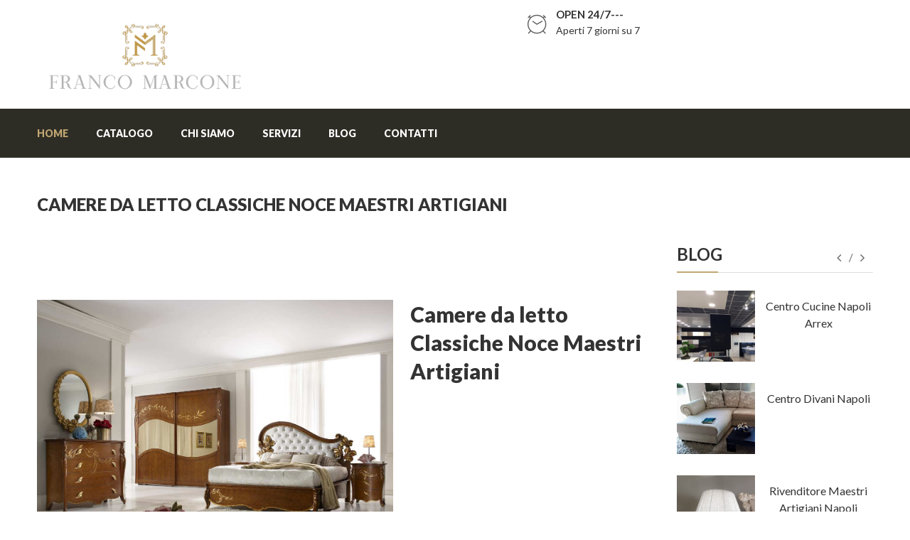

--- FILE ---
content_type: text/html; charset=UTF-8
request_url: https://www.arredamentifrancomarcone.it/prodotto/camere-da-letto-classiche-noce-maestri-artigiani
body_size: 8744
content:
<!doctype html>
<html class="no-js" lang="en">
<head>
    <meta charset="utf-8">
    <meta http-equiv="x-ua-compatible" content="ie=edge">
    <title>Camere da letto Classiche Noce Maestri Artigiani - Arredamenti Franco Marcone </title>
    <meta name="description" content="">
    <meta name="viewport" content="width=device-width, initial-scale=1">

    <link rel="icon" href="https://www.arredamentifrancomarcone.it/assets/img/favicon.png" />
    <!-- Place favicon.ico in the root directory -->
    <!-- google-font -->
    <link href="https://fonts.googleapis.com/css?family=Lato:300,400,700,900" rel="stylesheet">
    <!-- all css here -->
    <!-- bootstrap -->
    <link rel="stylesheet" href="https://www.arredamentifrancomarcone.it/assets/css/bootstrap.min.css">
    <!-- animate css -->
    <link rel="stylesheet" href="https://www.arredamentifrancomarcone.it/assets/css/animate.css">
    <!-- jquery-ui.min css -->
    <link rel="stylesheet" href="https://www.arredamentifrancomarcone.it/assets/css/jquery-ui.min.css">
    <!-- meanmenu css -->
    <link rel="stylesheet" href="https://www.arredamentifrancomarcone.it/assets/css/meanmenu.min.css">
    <!-- nivo-slider css -->
    <link rel="stylesheet" href="https://www.arredamentifrancomarcone.it/assets/css/nivo-slider.css">
    <!-- magnific-popup css -->
    <link rel="stylesheet" href="https://www.arredamentifrancomarcone.it/assets/css/magnific-popup.css">
    <!-- owl.carousel css -->
    <link rel="stylesheet" href="https://www.arredamentifrancomarcone.it/assets/css/owl.carousel.css">
    <!--linearicons css -->
    <link rel="stylesheet" href="https://www.arredamentifrancomarcone.it/assets/css/linearicons-icon-font.min.css">
    <!-- font-awesome css -->
    <link rel="stylesheet" href="https://www.arredamentifrancomarcone.it/assets/css/font-awesome.min.css">
    <!-- style css -->
    <link rel="stylesheet" href="https://www.arredamentifrancomarcone.it/assets/style.css">
    <!-- responsive css -->
    <link rel="stylesheet" href="https://www.arredamentifrancomarcone.it/assets/css/responsive.css" />
    <!-- modernizr css -->
    <script src="https://www.arredamentifrancomarcone.it/assets/js/vendor/modernizr-2.8.3.min.js"></script>
        <!-- Livewire Styles -->
<style >
    [wire\:loading], [wire\:loading\.delay], [wire\:loading\.inline-block], [wire\:loading\.inline], [wire\:loading\.block], [wire\:loading\.flex], [wire\:loading\.table], [wire\:loading\.grid] {
        display: none;
    }

    [wire\:loading\.delay\.shortest], [wire\:loading\.delay\.shorter], [wire\:loading\.delay\.short], [wire\:loading\.delay\.long], [wire\:loading\.delay\.longer], [wire\:loading\.delay\.longest] {
        display:none;
    }

    [wire\:offline] {
        display: none;
    }

    [wire\:dirty]:not(textarea):not(input):not(select) {
        display: none;
    }

    input:-webkit-autofill, select:-webkit-autofill, textarea:-webkit-autofill {
        animation-duration: 50000s;
        animation-name: livewireautofill;
    }

    @keyframes livewireautofill { from {} }
</style>
</head>
<body>
<div id="fb-root"></div>
<script async defer crossorigin="anonymous" src="https://connect.facebook.net/it_IT/sdk.js#xfbml=1&version=v14.0&appId=963170017034293&autoLogAppEvents=1" nonce="d8mPDY5J"></script>
<!--[if lt IE 8]>
<p class="browserupgrade">You are using an <strong>outdated</strong> browser. Please <a href="http://browsehappy.com/">upgrade your browser</a> to improve your experience.</p>
<![endif]-->

<!-- Add your site or application content here -->
<!-- header-start -->
<header>

















































    <div class="header-bottom-area ptb-10">
        <div class="container">
            <div class="row">
                <div class="col-xl-3 col-lg-2 col-md-3">
                    <div class="logo">
                        <a href="https://www.arredamentifrancomarcone.it"><img src="https://www.arredamentifrancomarcone.it/assets/img/logo.png" alt="" style="max-width:110%"/></a>
                    </div>
                </div>
                <div class="col-xl-7 col-lg-7 d-none d-lg-block">









                    <div class="single-header-bottom-info" style="margin-left:350px;">
                        <div class="header-bottom-icon">
                            <span class="lnr lnr-clock"></span>
                        </div>
                        <div class="header-bottom-text">
                            <h3>OPEN 24/7---</h3>
                            <p>Aperti 7 giorni su 7</p>
                        </div>
                    </div>
                </div>









































            </div>
        </div>
    </div>
</header>
<!-- header-end -->
<!-- mainmenu-area-start -->
<div class="mainmenu-area bg-color-1" id="main_h">
    <div class="container">
        <div class="row">
            <div class="col-md-9 d-none d-md-block">
                <div class="mainmenu d-none d-md-block">
                    <nav>
                        <ul>
                            <li class="active"><a href="https://www.arredamentifrancomarcone.it">Home</a>

                            </li>

                            <li><a href="https://www.arredamentifrancomarcone.it/catalogo">Catalogo</a>
                                <ul>
                                                                                                                    <li><a href="https://www.arredamentifrancomarcone.it/catalogo/armadi-napoli">Armadi Napoli  &gt;</a>
                                                                                        <ul style="left: 200px; top: -20px">

                                                <li><a style="font-weight: bolder">Armadi Napoli </a></li>

                                                
                                                        <li><a href="https://www.arredamentifrancomarcone.it/catalogo/armadi-classici-napoli">Armadi Classici Napoli</a></li>

                                                
                                                        <li><a href="https://www.arredamentifrancomarcone.it/catalogo/armadi-contemporanei-napoli">Armadi Contemporanei Napoli</a></li>

                                                
                                                        <li><a href="https://www.arredamentifrancomarcone.it/catalogo/cabine-armadio-napoli">Cabine Armadio Napoli</a></li>

                                                
                                                        <li><a href="https://www.arredamentifrancomarcone.it/catalogo/armadi-moderni-napoli">Armadi Moderni Napoli</a></li>

                                                                                            </ul>
                                                                                    </li>
                                                                                                                    <li><a href="https://www.arredamentifrancomarcone.it/catalogo/arredo-ufficio-napoli">Arredo Ufficio Napoli </a>
                                                                                    </li>
                                                                                                                    <li><a href="https://www.arredamentifrancomarcone.it/catalogo/camere-da-letto-napoli">Camere da letto Napoli &gt;</a>
                                                                                        <ul style="left: 200px; top: -20px">

                                                <li><a style="font-weight: bolder">Camere da letto Napoli</a></li>

                                                
                                                        <li><a href="https://www.arredamentifrancomarcone.it/catalogo/camere-da-letto-classiche-napoli">Camere da letto Classiche Napoli</a></li>

                                                
                                                        <li><a href="https://www.arredamentifrancomarcone.it/catalogo/camere-da-letto-luxury-napoli">Camere da letto Luxury Napoli</a></li>

                                                
                                                        <li><a href="https://www.arredamentifrancomarcone.it/catalogo/camere-da-letto-napoli-stile-contemporaneo">Camere da letto Napoli Stile Contemporaneo</a></li>

                                                
                                                        <li><a href="https://www.arredamentifrancomarcone.it/catalogo/camere-da-letto-moderne-napoli">Camere da letto Moderne Napoli</a></li>

                                                                                            </ul>
                                                                                    </li>
                                                                                                                    <li><a href="https://www.arredamentifrancomarcone.it/catalogo/camerette-napoli">Camerette Napoli &gt;</a>
                                                                                        <ul style="left: 200px; top: -20px">

                                                <li><a style="font-weight: bolder">Camerette Napoli</a></li>

                                                
                                                        <li><a href="https://www.arredamentifrancomarcone.it/catalogo/camerette-classiche-napoli">Camerette Classiche Napoli</a></li>

                                                
                                                        <li><a href="https://www.arredamentifrancomarcone.it/catalogo/camerette-moderne-napoli">Camerette Moderne Napoli</a></li>

                                                                                            </ul>
                                                                                    </li>
                                                                                                                    <li><a href="https://www.arredamentifrancomarcone.it/catalogo/centro-cucine-napoli">Centro Cucine Napoli &gt;</a>
                                                                                        <ul style="left: 200px; top: -20px">

                                                <li><a style="font-weight: bolder">Centro Cucine Napoli</a></li>

                                                
                                                        <li><a href="https://www.arredamentifrancomarcone.it/catalogo/cucine-moderne-napoli">Cucine Moderne Napoli</a></li>

                                                
                                                        <li><a href="https://www.arredamentifrancomarcone.it/catalogo/cucine-classiche-napoli">Cucine Classiche Napoli</a></li>

                                                
                                                        <li><a href="https://www.arredamentifrancomarcone.it/catalogo/cucine-franco-marcone-napoli">Cucine Franco Marcone Napoli</a></li>

                                                                                            </ul>
                                                                                    </li>
                                                                                                                    <li><a href="https://www.arredamentifrancomarcone.it/catalogo/centro-divani-napoli">Centro Divani Napoli &gt;</a>
                                                                                        <ul style="left: 200px; top: -20px">

                                                <li><a style="font-weight: bolder">Centro Divani Napoli</a></li>

                                                
                                                        <li><a href="https://www.arredamentifrancomarcone.it/catalogo/divani-classici-napoli">Divani Classici Napoli</a></li>

                                                
                                                        <li><a href="https://www.arredamentifrancomarcone.it/catalogo/divani-napoli-in-stile-contemporaneo">Divani Napoli In Stile Contemporaneo</a></li>

                                                                                            </ul>
                                                                                    </li>
                                                                                                                    <li><a href="https://www.arredamentifrancomarcone.it/catalogo/como-comodinitoilette-napoli">Comò Comodini&amp;Toilette Napoli &gt;</a>
                                                                                        <ul style="left: 200px; top: -20px">

                                                <li><a style="font-weight: bolder">Comò Comodini&amp;Toilette Napoli</a></li>

                                                
                                                        <li><a href="https://www.arredamentifrancomarcone.it/catalogo/gruppi-classici-napoli">Gruppi Classici Napoli</a></li>

                                                
                                                        <li><a href="https://www.arredamentifrancomarcone.it/catalogo/gruppi-contemporanei-napoli">Gruppi Contemporanei Napoli</a></li>

                                                
                                                        <li><a href="https://www.arredamentifrancomarcone.it/catalogo/gruppi-luxury-napoli">Gruppi Luxury Napoli</a></li>

                                                
                                                        <li><a href="https://www.arredamentifrancomarcone.it/catalogo/gruppi-moderni-napoli">Gruppi Moderni Napoli</a></li>

                                                                                            </ul>
                                                                                    </li>
                                                                                                                    <li><a href="https://www.arredamentifrancomarcone.it/catalogo/letti-napoli">Letti Napoli &gt;</a>
                                                                                        <ul style="left: 200px; top: -20px">

                                                <li><a style="font-weight: bolder">Letti Napoli</a></li>

                                                
                                                        <li><a href="https://www.arredamentifrancomarcone.it/catalogo/letti-classici-napoli">Letti Classici Napoli</a></li>

                                                
                                                        <li><a href="https://www.arredamentifrancomarcone.it/catalogo/letti-moderni-napoli">Letti Moderni Napoli</a></li>

                                                
                                                        <li><a href="https://www.arredamentifrancomarcone.it/catalogo/letti-contemporanei-napoli">Letti Contemporanei Napoli</a></li>

                                                
                                                        <li><a href="https://www.arredamentifrancomarcone.it/catalogo/letti-in-ferro-battuto-napoli">Letti in ferro battuto Napoli</a></li>

                                                                                            </ul>
                                                                                    </li>
                                                                                                                    <li><a href="https://www.arredamentifrancomarcone.it/catalogo/mobili-da-bagno-napoli">Mobili da Bagno Napoli </a>
                                                                                    </li>
                                                                                                                    <li><a href="https://www.arredamentifrancomarcone.it/catalogo/offerte-del-mese">Offerte Del Mese &gt;</a>
                                                                                        <ul style="left: 200px; top: -20px">

                                                <li><a style="font-weight: bolder">Offerte Del Mese</a></li>

                                                
                                                        <li><a href="https://www.arredamentifrancomarcone.it/catalogo/cucine-in-offerta-napoli">Cucine in Offerta Napoli</a></li>

                                                
                                                        <li><a href="https://www.arredamentifrancomarcone.it/catalogo/camere-da-letto-in-offerta-napoli">Camere da letto In Offerta Napoli</a></li>

                                                
                                                        <li><a href="https://www.arredamentifrancomarcone.it/catalogo/arredamenti-completi-napoli">Arredamenti completi napoli</a></li>

                                                
                                                        <li><a href="https://www.arredamentifrancomarcone.it/catalogo/camerette-in-offerta-napoli">Camerette in offerta napoli</a></li>

                                                
                                                        <li><a href="https://www.arredamentifrancomarcone.it/catalogo/divani-napoli-in-offerta">Divani Napoli In Offerta</a></li>

                                                
                                                        <li><a href="https://www.arredamentifrancomarcone.it/catalogo/pareti-attrezzate-napoli-in-offerta">Pareti Attrezzate Napoli in offerta</a></li>

                                                
                                                        <li><a href="https://www.arredamentifrancomarcone.it/catalogo/tavoli-e-sedie-in-offerta-a-napoli">Tavoli e sedie in offerta a napoli</a></li>

                                                
                                                        <li><a href="https://www.arredamentifrancomarcone.it/catalogo/letti-napoli-in-offerta">Letti Napoli in Offerta</a></li>

                                                                                            </ul>
                                                                                    </li>
                                                                                                                    <li><a href="https://www.arredamentifrancomarcone.it/catalogo/sale-da-pranzo-napoli">Sale da Pranzo Napoli &gt;</a>
                                                                                        <ul style="left: 200px; top: -20px">

                                                <li><a style="font-weight: bolder">Sale da Pranzo Napoli</a></li>

                                                
                                                        <li><a href="https://www.arredamentifrancomarcone.it/catalogo/sale-da-pranzo-classiche-napoli">Sale Da Pranzo Classiche Napoli</a></li>

                                                
                                                        <li><a href="https://www.arredamentifrancomarcone.it/catalogo/sale-da-pranzo-napoli-luxury">Sale Da Pranzo Napoli Luxury</a></li>

                                                                                            </ul>
                                                                                    </li>
                                                                                                                    <li><a href="https://www.arredamentifrancomarcone.it/catalogo/zona-giorno">Zona Giorno &gt;</a>
                                                                                        <ul style="left: 200px; top: -20px">

                                                <li><a style="font-weight: bolder">Zona Giorno</a></li>

                                                
                                                        <li><a href="https://www.arredamentifrancomarcone.it/catalogo/pareti-attrezzate-napoli">Pareti Attrezzate Napoli</a></li>

                                                
                                                        <li><a href="https://www.arredamentifrancomarcone.it/catalogo/tavoli-classici-napoli">Tavoli Classici Napoli</a></li>

                                                
                                                        <li><a href="https://www.arredamentifrancomarcone.it/catalogo/credenze-classiche-napoli">Credenze Classiche Napoli</a></li>

                                                
                                                        <li><a href="https://www.arredamentifrancomarcone.it/catalogo/vetrine-classiche-napoli">Vetrine Classiche Napoli</a></li>

                                                
                                                        <li><a href="https://www.arredamentifrancomarcone.it/catalogo/tavoli-moderni-napoli">Tavoli Moderni Napoli</a></li>

                                                                                            </ul>
                                                                                    </li>
                                                                    </ul>

                            </li>
                                                            <li><a href="https://www.arredamentifrancomarcone.it/page/chi-siamo">Chi siamo</a></li>
                                                            <li><a href="https://www.arredamentifrancomarcone.it/page/servizi">Servizi</a></li>
                            

                            <li><a href="https://www.arredamentifrancomarcone.it/blog">blog</a></li>
                            <li><a href="https://www.arredamentifrancomarcone.it/contatti">contatti</a></li>

                        </ul>
                    </nav>
                </div>
            </div>








        </div>
    </div>
</div>
<div class="mobile-menu-area d-flex d-md-none">
    <div class="container">
        <div class="row">
            <div class="col-lg-12">
                <div class="mobile-menu">
                    <nav id="mobile-menu">
                        <ul>
                            <li class="active"><a href="https://www.arredamentifrancomarcone.it">Home</a>
                            </li>
                            <li><a href="#">Catalogo</a>
                                <ul>
                                                                                                                    <li><a href="https://www.arredamentifrancomarcone.it/catalogo/armadi-napoli">Armadi Napoli </a>
                                                                                            <ul>
                                                                                                            <li><a href="https://www.arredamentifrancomarcone.it/catalogo/armadi-classici-napoli">Armadi Classici Napoli</a>
                                                            
                                                            
                                                            
                                                            
                                                            
                                                            
                                                            
                                                        </li>
                                                                                                            <li><a href="https://www.arredamentifrancomarcone.it/catalogo/armadi-contemporanei-napoli">Armadi Contemporanei Napoli</a>
                                                            
                                                            
                                                            
                                                            
                                                            
                                                            
                                                            
                                                        </li>
                                                                                                            <li><a href="https://www.arredamentifrancomarcone.it/catalogo/cabine-armadio-napoli">Cabine Armadio Napoli</a>
                                                            
                                                            
                                                            
                                                            
                                                            
                                                            
                                                            
                                                        </li>
                                                                                                            <li><a href="https://www.arredamentifrancomarcone.it/catalogo/armadi-moderni-napoli">Armadi Moderni Napoli</a>
                                                            
                                                            
                                                            
                                                            
                                                            
                                                            
                                                            
                                                        </li>
                                                                                                    </ul>
                                                                                    </li>
                                                                                                                    <li><a href="https://www.arredamentifrancomarcone.it/catalogo/arredo-ufficio-napoli">Arredo Ufficio Napoli</a>
                                                                                    </li>
                                                                                                                    <li><a href="https://www.arredamentifrancomarcone.it/catalogo/camere-da-letto-napoli">Camere da letto Napoli</a>
                                                                                            <ul>
                                                                                                            <li><a href="https://www.arredamentifrancomarcone.it/catalogo/camere-da-letto-classiche-napoli">Camere da letto Classiche Napoli</a>
                                                            
                                                            
                                                            
                                                            
                                                            
                                                            
                                                            
                                                        </li>
                                                                                                            <li><a href="https://www.arredamentifrancomarcone.it/catalogo/camere-da-letto-luxury-napoli">Camere da letto Luxury Napoli</a>
                                                            
                                                            
                                                            
                                                            
                                                            
                                                            
                                                            
                                                        </li>
                                                                                                            <li><a href="https://www.arredamentifrancomarcone.it/catalogo/camere-da-letto-napoli-stile-contemporaneo">Camere da letto Napoli Stile Contemporaneo</a>
                                                            
                                                            
                                                            
                                                            
                                                            
                                                            
                                                            
                                                        </li>
                                                                                                            <li><a href="https://www.arredamentifrancomarcone.it/catalogo/camere-da-letto-moderne-napoli">Camere da letto Moderne Napoli</a>
                                                            
                                                            
                                                            
                                                            
                                                            
                                                            
                                                            
                                                        </li>
                                                                                                    </ul>
                                                                                    </li>
                                                                                                                    <li><a href="https://www.arredamentifrancomarcone.it/catalogo/camerette-napoli">Camerette Napoli</a>
                                                                                            <ul>
                                                                                                            <li><a href="https://www.arredamentifrancomarcone.it/catalogo/camerette-classiche-napoli">Camerette Classiche Napoli</a>
                                                            
                                                            
                                                            
                                                            
                                                            
                                                            
                                                            
                                                        </li>
                                                                                                            <li><a href="https://www.arredamentifrancomarcone.it/catalogo/camerette-moderne-napoli">Camerette Moderne Napoli</a>
                                                            
                                                            
                                                            
                                                            
                                                            
                                                            
                                                            
                                                        </li>
                                                                                                    </ul>
                                                                                    </li>
                                                                                                                    <li><a href="https://www.arredamentifrancomarcone.it/catalogo/centro-cucine-napoli">Centro Cucine Napoli</a>
                                                                                            <ul>
                                                                                                            <li><a href="https://www.arredamentifrancomarcone.it/catalogo/cucine-moderne-napoli">Cucine Moderne Napoli</a>
                                                            
                                                            
                                                            
                                                            
                                                            
                                                            
                                                            
                                                        </li>
                                                                                                            <li><a href="https://www.arredamentifrancomarcone.it/catalogo/cucine-classiche-napoli">Cucine Classiche Napoli</a>
                                                            
                                                            
                                                            
                                                            
                                                            
                                                            
                                                            
                                                        </li>
                                                                                                            <li><a href="https://www.arredamentifrancomarcone.it/catalogo/cucine-franco-marcone-napoli">Cucine Franco Marcone Napoli</a>
                                                            
                                                            
                                                            
                                                            
                                                            
                                                            
                                                            
                                                        </li>
                                                                                                    </ul>
                                                                                    </li>
                                                                                                                    <li><a href="https://www.arredamentifrancomarcone.it/catalogo/centro-divani-napoli">Centro Divani Napoli</a>
                                                                                            <ul>
                                                                                                            <li><a href="https://www.arredamentifrancomarcone.it/catalogo/divani-classici-napoli">Divani Classici Napoli</a>
                                                            
                                                            
                                                            
                                                            
                                                            
                                                            
                                                            
                                                        </li>
                                                                                                            <li><a href="https://www.arredamentifrancomarcone.it/catalogo/divani-napoli-in-stile-contemporaneo">Divani Napoli In Stile Contemporaneo</a>
                                                            
                                                            
                                                            
                                                            
                                                            
                                                            
                                                            
                                                        </li>
                                                                                                    </ul>
                                                                                    </li>
                                                                                                                    <li><a href="https://www.arredamentifrancomarcone.it/catalogo/como-comodinitoilette-napoli">Comò Comodini&amp;Toilette Napoli</a>
                                                                                            <ul>
                                                                                                            <li><a href="https://www.arredamentifrancomarcone.it/catalogo/gruppi-classici-napoli">Gruppi Classici Napoli</a>
                                                            
                                                            
                                                            
                                                            
                                                            
                                                            
                                                            
                                                        </li>
                                                                                                            <li><a href="https://www.arredamentifrancomarcone.it/catalogo/gruppi-contemporanei-napoli">Gruppi Contemporanei Napoli</a>
                                                            
                                                            
                                                            
                                                            
                                                            
                                                            
                                                            
                                                        </li>
                                                                                                            <li><a href="https://www.arredamentifrancomarcone.it/catalogo/gruppi-luxury-napoli">Gruppi Luxury Napoli</a>
                                                            
                                                            
                                                            
                                                            
                                                            
                                                            
                                                            
                                                        </li>
                                                                                                            <li><a href="https://www.arredamentifrancomarcone.it/catalogo/gruppi-moderni-napoli">Gruppi Moderni Napoli</a>
                                                            
                                                            
                                                            
                                                            
                                                            
                                                            
                                                            
                                                        </li>
                                                                                                    </ul>
                                                                                    </li>
                                                                                                                    <li><a href="https://www.arredamentifrancomarcone.it/catalogo/letti-napoli">Letti Napoli</a>
                                                                                            <ul>
                                                                                                            <li><a href="https://www.arredamentifrancomarcone.it/catalogo/letti-classici-napoli">Letti Classici Napoli</a>
                                                            
                                                            
                                                            
                                                            
                                                            
                                                            
                                                            
                                                        </li>
                                                                                                            <li><a href="https://www.arredamentifrancomarcone.it/catalogo/letti-moderni-napoli">Letti Moderni Napoli</a>
                                                            
                                                            
                                                            
                                                            
                                                            
                                                            
                                                            
                                                        </li>
                                                                                                            <li><a href="https://www.arredamentifrancomarcone.it/catalogo/letti-contemporanei-napoli">Letti Contemporanei Napoli</a>
                                                            
                                                            
                                                            
                                                            
                                                            
                                                            
                                                            
                                                        </li>
                                                                                                            <li><a href="https://www.arredamentifrancomarcone.it/catalogo/letti-in-ferro-battuto-napoli">Letti in ferro battuto Napoli</a>
                                                            
                                                            
                                                            
                                                            
                                                            
                                                            
                                                            
                                                        </li>
                                                                                                    </ul>
                                                                                    </li>
                                                                                                                    <li><a href="https://www.arredamentifrancomarcone.it/catalogo/mobili-da-bagno-napoli">Mobili da Bagno Napoli</a>
                                                                                    </li>
                                                                                                                    <li><a href="https://www.arredamentifrancomarcone.it/catalogo/offerte-del-mese">Offerte Del Mese</a>
                                                                                            <ul>
                                                                                                            <li><a href="https://www.arredamentifrancomarcone.it/catalogo/cucine-in-offerta-napoli">Cucine in Offerta Napoli</a>
                                                            
                                                            
                                                            
                                                            
                                                            
                                                            
                                                            
                                                        </li>
                                                                                                            <li><a href="https://www.arredamentifrancomarcone.it/catalogo/camere-da-letto-in-offerta-napoli">Camere da letto In Offerta Napoli</a>
                                                            
                                                            
                                                            
                                                            
                                                            
                                                            
                                                            
                                                        </li>
                                                                                                            <li><a href="https://www.arredamentifrancomarcone.it/catalogo/arredamenti-completi-napoli">Arredamenti completi napoli</a>
                                                            
                                                            
                                                            
                                                            
                                                            
                                                            
                                                            
                                                        </li>
                                                                                                            <li><a href="https://www.arredamentifrancomarcone.it/catalogo/camerette-in-offerta-napoli">Camerette in offerta napoli</a>
                                                            
                                                            
                                                            
                                                            
                                                            
                                                            
                                                            
                                                        </li>
                                                                                                            <li><a href="https://www.arredamentifrancomarcone.it/catalogo/divani-napoli-in-offerta">Divani Napoli In Offerta</a>
                                                            
                                                            
                                                            
                                                            
                                                            
                                                            
                                                            
                                                        </li>
                                                                                                            <li><a href="https://www.arredamentifrancomarcone.it/catalogo/pareti-attrezzate-napoli-in-offerta">Pareti Attrezzate Napoli in offerta</a>
                                                            
                                                            
                                                            
                                                            
                                                            
                                                            
                                                            
                                                        </li>
                                                                                                            <li><a href="https://www.arredamentifrancomarcone.it/catalogo/tavoli-e-sedie-in-offerta-a-napoli">Tavoli e sedie in offerta a napoli</a>
                                                            
                                                            
                                                            
                                                            
                                                            
                                                            
                                                            
                                                        </li>
                                                                                                            <li><a href="https://www.arredamentifrancomarcone.it/catalogo/letti-napoli-in-offerta">Letti Napoli in Offerta</a>
                                                            
                                                            
                                                            
                                                            
                                                            
                                                            
                                                            
                                                        </li>
                                                                                                    </ul>
                                                                                    </li>
                                                                                                                    <li><a href="https://www.arredamentifrancomarcone.it/catalogo/sale-da-pranzo-napoli">Sale da Pranzo Napoli</a>
                                                                                            <ul>
                                                                                                            <li><a href="https://www.arredamentifrancomarcone.it/catalogo/sale-da-pranzo-classiche-napoli">Sale Da Pranzo Classiche Napoli</a>
                                                            
                                                            
                                                            
                                                            
                                                            
                                                            
                                                            
                                                        </li>
                                                                                                            <li><a href="https://www.arredamentifrancomarcone.it/catalogo/sale-da-pranzo-napoli-luxury">Sale Da Pranzo Napoli Luxury</a>
                                                            
                                                            
                                                            
                                                            
                                                            
                                                            
                                                            
                                                        </li>
                                                                                                    </ul>
                                                                                    </li>
                                                                                                                    <li><a href="https://www.arredamentifrancomarcone.it/catalogo/zona-giorno">Zona Giorno</a>
                                                                                            <ul>
                                                                                                            <li><a href="https://www.arredamentifrancomarcone.it/catalogo/pareti-attrezzate-napoli">Pareti Attrezzate Napoli</a>
                                                            
                                                            
                                                            
                                                            
                                                            
                                                            
                                                            
                                                        </li>
                                                                                                            <li><a href="https://www.arredamentifrancomarcone.it/catalogo/tavoli-classici-napoli">Tavoli Classici Napoli</a>
                                                            
                                                            
                                                            
                                                            
                                                            
                                                            
                                                            
                                                        </li>
                                                                                                            <li><a href="https://www.arredamentifrancomarcone.it/catalogo/credenze-classiche-napoli">Credenze Classiche Napoli</a>
                                                            
                                                            
                                                            
                                                            
                                                            
                                                            
                                                            
                                                        </li>
                                                                                                            <li><a href="https://www.arredamentifrancomarcone.it/catalogo/vetrine-classiche-napoli">Vetrine Classiche Napoli</a>
                                                            
                                                            
                                                            
                                                            
                                                            
                                                            
                                                            
                                                        </li>
                                                                                                            <li><a href="https://www.arredamentifrancomarcone.it/catalogo/tavoli-moderni-napoli">Tavoli Moderni Napoli</a>
                                                            
                                                            
                                                            
                                                            
                                                            
                                                            
                                                            
                                                        </li>
                                                                                                    </ul>
                                                                                    </li>
                                                                    </ul>
                            </li>
                                                            <li><a href="https://www.arredamentifrancomarcone.it/page/chi-siamo">Chi siamo</a></li>
                                                            <li><a href="https://www.arredamentifrancomarcone.it/page/servizi">Servizi</a></li>
                            

















                            <li><a href="https://www.arredamentifrancomarcone.it/blog">blog</a></li>
                            <li><a href="https://www.arredamentifrancomarcone.it/contatti">contatti</a></li>

                        </ul>
                    </nav>
                </div>
            </div>
        </div>
    </div>
</div>
<!-- mainmenu-area-end -->



    <div wire:id="bEV1ewRoLQTGyHrA2JGQ" wire:initial-data="{&quot;fingerprint&quot;:{&quot;id&quot;:&quot;bEV1ewRoLQTGyHrA2JGQ&quot;,&quot;name&quot;:&quot;products.products-component&quot;,&quot;locale&quot;:&quot;it&quot;,&quot;path&quot;:&quot;prodotto\/camere-da-letto-classiche-noce-maestri-artigiani&quot;,&quot;method&quot;:&quot;GET&quot;},&quot;effects&quot;:{&quot;listeners&quot;:[]},&quot;serverMemo&quot;:{&quot;children&quot;:[],&quot;errors&quot;:[],&quot;htmlHash&quot;:&quot;56607fe3&quot;,&quot;data&quot;:{&quot;slugprod&quot;:&quot;camere-da-letto-classiche-noce-maestri-artigiani&quot;,&quot;product&quot;:[],&quot;gallery&quot;:[],&quot;related&quot;:[],&quot;posts_1&quot;:[],&quot;posts_2&quot;:[],&quot;posts_3&quot;:[]},&quot;dataMeta&quot;:{&quot;models&quot;:{&quot;product&quot;:{&quot;class&quot;:&quot;App\\Models\\Product&quot;,&quot;id&quot;:null,&quot;relations&quot;:[],&quot;connection&quot;:&quot;mysql&quot;}},&quot;modelCollections&quot;:{&quot;gallery&quot;:{&quot;class&quot;:null,&quot;id&quot;:[],&quot;relations&quot;:[],&quot;connection&quot;:null},&quot;related&quot;:{&quot;class&quot;:&quot;App\\Models\\Product&quot;,&quot;id&quot;:[null,null,null,null,null,null],&quot;relations&quot;:[],&quot;connection&quot;:&quot;mysql&quot;},&quot;posts_1&quot;:{&quot;class&quot;:&quot;App\\Models\\Post&quot;,&quot;id&quot;:[null,null,null,null,null],&quot;relations&quot;:[],&quot;connection&quot;:&quot;mysql&quot;},&quot;posts_2&quot;:{&quot;class&quot;:&quot;App\\Models\\Post&quot;,&quot;id&quot;:[null,null,null,null,null],&quot;relations&quot;:[],&quot;connection&quot;:&quot;mysql&quot;},&quot;posts_3&quot;:{&quot;class&quot;:&quot;App\\Models\\Post&quot;,&quot;id&quot;:[null,null,null,null,null],&quot;relations&quot;:[],&quot;connection&quot;:&quot;mysql&quot;}}},&quot;checksum&quot;:&quot;22bacb246969e560e053f3fe337b612020ecdeef723bab327ce01c17b4508de5&quot;}}">
    <!-- page-title-wrapper-start -->
<div style="height: 120px; vertical-align: middle">
    <div class="container">
        <div class="row">
            <div class="col-lg-12">
                <div class="page-title">
                    <h3 style="top: 50px">Camere da letto Classiche Noce Maestri Artigiani</h3>
                </div>
            </div>
        </div>
    </div>
</div>
<!-- page-title-wrapper-end -->


    <!-- all-hyperion-page-start -->
        <div class="all-hyperion-page">
            <div class="container">
                <div class="row">
                    <div class="col-md-9">
                        <!-- product-simple-area-start -->
                        <div class="product-simple-area ptb-80">
                            <div class="row">
                                <div class="col-md-7">
                                    <div class="tab-content">
                                        <div class="tab-pane show active" id="view_1">
                                            <a class="image-link" href="https://www.arredamentifrancomarcone.it/storage/photos/products/18.jpg"><img src="https://www.arredamentifrancomarcone.it/storage/photos/products/18.jpg" alt=""></a>
                                        </div>
                                        











                                    </div>
                                    <!-- Nav tabs -->
                                    <ul class="nav sinple-tab-menu" role="tablist">
                                        <li><a class=" active" href="#view_1" data-bs-toggle="tab"><img src="https://www.arredamentifrancomarcone.it/storage/photos/products/thumbs/18.jpg" alt="" /></a></li>
                                        



                                    </ul>
                                </div>
                                <div class="col-md-5">
                                    <div class="product-simple-content">
                                        <div class="sinple-c-title">
                                            <h3>Camere da letto Classiche Noce Maestri Artigiani</h3>
                                        </div>




                                        <div class="product-price-star star-2">






                                        </div>
                                        














                                        <p></p>
                                    </div>
                                </div>
                            </div>
                        </div>
                        <!-- product-simple-area-end -->
                        <div class="product-info-detailed pb-80">
                            <div class="row">
                                <div class="col-lg-12">
                                    <div class="product-info-tab">
                                        <!-- Nav tabs -->
                                        <ul class="nav product-info-tab-menu" role="tablist">
                                            <li><a class="active" href="#details" data-bs-toggle="tab">dettagli</a></li>

                                        </ul>
                                        <!-- Tab panes -->
                                        <div class="tab-content">
                                            <div class="tab-pane show active" id="details">
                                                <div class="product-info-tab-content">
                                                    <p><p>&nbsp;</p>

<p><img alt="" src="https://maestriartigiani.it/wp-content/uploads/2022/10/logo_pnggrey-300x300.png" style="height:215px; width:215px" />Dal 1973 la&nbsp;Maestri Artigiani&nbsp;produce mobili in stile classico costruiti con Noce Nazionale Massello, Canaletto e derivati del Noce. Attualmente sono in commercio quattro collezioni composte in zona giorno e zona notte, ideate in modo da soddisfare i gusti pi&ugrave; diversi accomunati dalla ricerca della qualit&agrave;.I nostri articoli vengono costruiti anche su misura a seconda delle esigenze del cliente.</p>

<p>Tutti i nostri articoli sono costruiti con tecniche rigorosamente artigianali che danno risalto alla qualit&agrave; dei materiali impiegati; sono realizzati in legno massiccio ad esclusione dei Piani dei tavoli allungabili e delle parti pannellari degli armadi che invece sono composti da multistrati in legno o listellari per garantire una migliore stabilit&agrave; e resistenza alle variazioni della temperatura. Anche le finiture proseguono la tradizione ebanistica toscana; tutti i prodotti usati nel processo di verniciatura sono esclusivamente non poliuretanici e la finitura finale viene effettuata con cere e gomma lacca a tiratura manuale.<br />
Grazie all&rsquo;esperienza dei nostri falegnami, le finiture e la qualit&agrave; dei materiali, i prodotti Maestri Artigiani mantengono il gusto del Mobile Classico nel tempo</p></p>







                                                </div>
                                            </div>
                                            <div class="tab-pane" id="reviews">
                                                <div class="customer-review-top">
                                                    <h3>Customer Reviews</h3>
                                                    <h4>Plazathemes</h4>
                                                    <div class="cus-review-left">
                                                        <div class="single-customer-rating">
                                                            <span>Quality</span>
                                                            <i class="fa fa-star"></i>
                                                            <i class="fa fa-star"></i>
                                                            <i class="fa fa-star"></i>
                                                            <i class="fa fa-star-o"></i>
                                                            <i class="fa fa-star-o"></i>
                                                        </div>
                                                        <div class="single-customer-rating">
                                                            <span>Price</span>
                                                            <i class="fa fa-star"></i>
                                                            <i class="fa fa-star"></i>
                                                            <i class="fa fa-star"></i>
                                                            <i class="fa fa-star-o"></i>
                                                            <i class="fa fa-star-o"></i>
                                                        </div>
                                                        <div class="single-customer-rating">
                                                            <span>Value</span>
                                                            <i class="fa fa-star"></i>
                                                            <i class="fa fa-star"></i>
                                                            <i class="fa fa-star"></i>
                                                            <i class="fa fa-star"></i>
                                                            <i class="fa fa-star"></i>
                                                        </div>
                                                    </div>
                                                    <div class="cus-review-left">
                                                        <p>Plazathemes</p>
                                                        <span> Review by Plazathemes </span>
                                                        <span> Posted on 7/21/16 </span>
                                                    </div>
                                                </div>
                                                <div class="customer-review-bottom fix">
                                                    <h2>You're reviewing:</h2>
                                                    <h2>Bruno Compete Hoodie</h2>
                                                    <p>Your Rating <span>*</span></p>
                                                    <div class="cus-review-left">
                                                        <div class="single-customer-rating">
                                                            <span>Price</span>
                                                            <i class="fa fa-star"></i>
                                                            <i class="fa fa-star"></i>
                                                            <i class="fa fa-star"></i>
                                                            <i class="fa fa-star-o"></i>
                                                            <i class="fa fa-star-o"></i>
                                                        </div>
                                                        <div class="single-customer-rating">
                                                            <span>Value</span>
                                                            <i class="fa fa-star"></i>
                                                            <i class="fa fa-star"></i>
                                                            <i class="fa fa-star"></i>
                                                            <i class="fa fa-star"></i>
                                                            <i class="fa fa-star-o"></i>
                                                        </div>
                                                        <div class="single-customer-rating">
                                                            <span> Quality</span>
                                                            <i class="fa fa-star"></i>
                                                            <i class="fa fa-star"></i>
                                                            <i class="fa fa-star"></i>
                                                            <i class="fa fa-star"></i>
                                                            <i class="fa fa-star"></i>
                                                        </div>
                                                    </div>
                                                </div>
                                                <div class="customer-review-form">
                                                    <form>
                                                        <div class="form-group contuct_f">
                                                            <label for="exampleInputEmail1">Nickname <span>*</span></label>
                                                            <input type="text" class="form-control" id="exampleInputEmail1" placeholder="Name">
                                                        </div>
                                                        <div class="form-group contuct_f">
                                                            <label for="exampleInputPassword1">Summary <span>*</span></label>
                                                            <input type="email" class="form-control" id="exampleInputPassword1" placeholder="Email">
                                                        </div>
                                                        <div class="form-group contuct_f">
                                                            <label for="exampleInputPassword1">Review <span>*</span></label>
                                                            <textarea class="form-control" rows="3"></textarea>
                                                        </div>
                                                        <button type="submit" class="btn btn-default contact-btn">Submit Review</button>
                                                    </form>
                                                </div>
                                            </div>
                                        </div>
                                    </div>
                                </div>
                            </div>
                        </div>
                        <div class="upsell-product dotted-style3">
                            <div class="upsell-product-title">
                                <h3 class="text-uppercase">Prodotti correlati</h3>
                            </div>
                            <div class="row-wrapper upsell-product-active">
                                                                    <div class="custom-col">
                                        <div class="single-new-product">
                                            <div class="product-img">
                                                <a href="https://www.arredamentifrancomarcone.it/prodotto/camere-da-letto-in-legno-napoli-maestri-artigiani">
                                                    <img src="https://www.arredamentifrancomarcone.it/storage/photos/products/23.jpg" class="first_img" alt="" />
                                                    <img src="https://www.arredamentifrancomarcone.it/storage/photos/products/23.jpg" class="seceond_img" alt="" />
                                                </a>





                                            </div>
                                            <div class="product-content text-center">
                                                <a href="https://www.arredamentifrancomarcone.it/prodotto/camere-da-letto-in-legno-napoli-maestri-artigiani"><h3>Camere da letto in legno napoli maestri artigiani</h3></a>








                                            </div>
                                        </div>
                                    </div>
                                                                    <div class="custom-col">
                                        <div class="single-new-product">
                                            <div class="product-img">
                                                <a href="https://www.arredamentifrancomarcone.it/prodotto/camera-da-letto-benedetta">
                                                    <img src="https://www.arredamentifrancomarcone.it/storage/photos/products/Camera-Benedetta.jpg" class="first_img" alt="" />
                                                    <img src="https://www.arredamentifrancomarcone.it/storage/photos/products/Camera-Benedetta.jpg" class="seceond_img" alt="" />
                                                </a>





                                            </div>
                                            <div class="product-content text-center">
                                                <a href="https://www.arredamentifrancomarcone.it/prodotto/camera-da-letto-benedetta"><h3>Camera da letto Benedetta</h3></a>








                                            </div>
                                        </div>
                                    </div>
                                                                    <div class="custom-col">
                                        <div class="single-new-product">
                                            <div class="product-img">
                                                <a href="https://www.arredamentifrancomarcone.it/prodotto/camera-da-letto-alloro">
                                                    <img src="https://www.arredamentifrancomarcone.it/storage/photos/products/Camera-Alloro.jpg" class="first_img" alt="" />
                                                    <img src="https://www.arredamentifrancomarcone.it/storage/photos/products/Camera-Alloro.jpg" class="seceond_img" alt="" />
                                                </a>





                                            </div>
                                            <div class="product-content text-center">
                                                <a href="https://www.arredamentifrancomarcone.it/prodotto/camera-da-letto-alloro"><h3>Camera da letto Alloro</h3></a>








                                            </div>
                                        </div>
                                    </div>
                                                                    <div class="custom-col">
                                        <div class="single-new-product">
                                            <div class="product-img">
                                                <a href="https://www.arredamentifrancomarcone.it/prodotto/camera-da-letto-adele">
                                                    <img src="https://www.arredamentifrancomarcone.it/storage/photos/products/Camera-Adele.jpg" class="first_img" alt="" />
                                                    <img src="https://www.arredamentifrancomarcone.it/storage/photos/products/Camera-Adele.jpg" class="seceond_img" alt="" />
                                                </a>





                                            </div>
                                            <div class="product-content text-center">
                                                <a href="https://www.arredamentifrancomarcone.it/prodotto/camera-da-letto-adele"><h3>Camera da letto Adele</h3></a>








                                            </div>
                                        </div>
                                    </div>
                                                                    <div class="custom-col">
                                        <div class="single-new-product">
                                            <div class="product-img">
                                                <a href="https://www.arredamentifrancomarcone.it/prodotto/camera-da-letto-liberty-arredo-classic">
                                                    <img src="https://www.arredamentifrancomarcone.it/storage/photos/products/Immagine 2023-02-04 123852.png" class="first_img" alt="" />
                                                    <img src="https://www.arredamentifrancomarcone.it/storage/photos/products/Immagine 2023-02-04 123852.png" class="seceond_img" alt="" />
                                                </a>





                                            </div>
                                            <div class="product-content text-center">
                                                <a href="https://www.arredamentifrancomarcone.it/prodotto/camera-da-letto-liberty-arredo-classic"><h3>Camera da letto Liberty Arredo Classic</h3></a>








                                            </div>
                                        </div>
                                    </div>
                                                                    <div class="custom-col">
                                        <div class="single-new-product">
                                            <div class="product-img">
                                                <a href="https://www.arredamentifrancomarcone.it/prodotto/camera-da-letto-donatello-arredo-classic">
                                                    <img src="https://www.arredamentifrancomarcone.it/storage/photos/products/Immagine 2023-02-04 104852.png" class="first_img" alt="" />
                                                    <img src="https://www.arredamentifrancomarcone.it/storage/photos/products/Immagine 2023-02-04 104852.png" class="seceond_img" alt="" />
                                                </a>





                                            </div>
                                            <div class="product-content text-center">
                                                <a href="https://www.arredamentifrancomarcone.it/prodotto/camera-da-letto-donatello-arredo-classic"><h3>Camera da letto Donatello Arredo Classic</h3></a>








                                            </div>
                                        </div>
                                    </div>
                                                            </div>
                        </div>





















































































                    </div>
                    <div class="col-md-3">









                            <div class="feature-preduct-area hyperion home-page-2 pb-50">
    <div class="row">
        <div class="col-lg-12">
            <div class="hyper-title">
                <h4 class="text-uppercase">blog</h4>
            </div>
        </div>
    </div>
    <div class="row">
        <div class="col-lg-12">
            <div class="shop-sideber-active">
                <div class="single-product-items">
                                            <div class="single-new-product">
                            <div class="product-img" style="background-image: url(https://www.arredamentifrancomarcone.it/storage/photos/1/visita_agenti_7.jpg); background-size: 180%; background-repeat: no-repeat; height: 100px">
                                <a href="https://www.arredamentifrancomarcone.it/post/centro-cucine-napoli-arrex">


                                </a>
                            </div>
                            <div class="product-content text-center">
                                <a href="https://www.arredamentifrancomarcone.it/post/centro-cucine-napoli-arrex"><h3>Centro Cucine Napoli Arrex</h3></a>

                            </div>
                        </div>
                                            <div class="single-new-product">
                            <div class="product-img" style="background-image: url(https://www.arredamentifrancomarcone.it/storage/photos/1/11182247_620110721459329_2616258788713057375_n.jpg); background-size: 180%; background-repeat: no-repeat; height: 100px">
                                <a href="https://www.arredamentifrancomarcone.it/post/centro-divani-napoli">


                                </a>
                            </div>
                            <div class="product-content text-center">
                                <a href="https://www.arredamentifrancomarcone.it/post/centro-divani-napoli"><h3>Centro Divani Napoli</h3></a>

                            </div>
                        </div>
                                            <div class="single-new-product">
                            <div class="product-img" style="background-image: url(https://www.arredamentifrancomarcone.it/storage/photos/1/d_11_0555.jpg); background-size: 180%; background-repeat: no-repeat; height: 100px">
                                <a href="https://www.arredamentifrancomarcone.it/post/rivenditore-maestri-artigiani-napoli">


                                </a>
                            </div>
                            <div class="product-content text-center">
                                <a href="https://www.arredamentifrancomarcone.it/post/rivenditore-maestri-artigiani-napoli"><h3>Rivenditore Maestri Artigiani Napoli</h3></a>

                            </div>
                        </div>
                                            <div class="single-new-product">
                            <div class="product-img" style="background-image: url(https://www.arredamentifrancomarcone.it/storage/photos/1/065.jpg); background-size: 180%; background-repeat: no-repeat; height: 100px">
                                <a href="https://www.arredamentifrancomarcone.it/post/rivenditore-volpi-napoli">


                                </a>
                            </div>
                            <div class="product-content text-center">
                                <a href="https://www.arredamentifrancomarcone.it/post/rivenditore-volpi-napoli"><h3>Rivenditore Volpi Napoli</h3></a>

                            </div>
                        </div>
                                            <div class="single-new-product">
                            <div class="product-img" style="background-image: url(https://www.arredamentifrancomarcone.it/storage/photos/1/ambientate-grifoni-8.jpg); background-size: 180%; background-repeat: no-repeat; height: 100px">
                                <a href="https://www.arredamentifrancomarcone.it/post/rivenditore-campania-silvano-grifoni">


                                </a>
                            </div>
                            <div class="product-content text-center">
                                <a href="https://www.arredamentifrancomarcone.it/post/rivenditore-campania-silvano-grifoni"><h3>Rivenditore Campania Silvano Grifoni</h3></a>

                            </div>
                        </div>
                    
                </div>
                <div class="single-product-items">
                    <div class="single-new-product">
                                                    <div class="single-new-product">
                                <div class="product-img" style="background-image: url(https://www.arredamentifrancomarcone.it/storage/photos/1/diamante10.jpg); background-size: 180%; background-repeat: no-repeat; height: 100px">
                                    <a href="https://www.arredamentifrancomarcone.it/post/barnini-oseo-mobili-di-qualita">
                                        
                                        
                                    </a>
                                </div>
                                <div class="product-content text-center">
                                    <a href="https://www.arredamentifrancomarcone.it/post/barnini-oseo-mobili-di-qualita"><h3>Barnini Oseo Mobili di qualità</h3></a>

                                </div>
                            </div>
                                                    <div class="single-new-product">
                                <div class="product-img" style="background-image: url(https://www.arredamentifrancomarcone.it/storage/photos/1/fusion_52-04_bc02_n327_c185s_kuga_40-38_m327_tr504_1.jpg); background-size: 180%; background-repeat: no-repeat; height: 100px">
                                    <a href="https://www.arredamentifrancomarcone.it/post/tavolo-bontempi-fusion">
                                        
                                        
                                    </a>
                                </div>
                                <div class="product-content text-center">
                                    <a href="https://www.arredamentifrancomarcone.it/post/tavolo-bontempi-fusion"><h3>Tavolo Bontempi Fusion</h3></a>

                                </div>
                            </div>
                                                    <div class="single-new-product">
                                <div class="product-img" style="background-image: url(https://www.arredamentifrancomarcone.it/storage/photos/1/13882432_1039798476103531_1309979247961922513_n.jpg); background-size: 180%; background-repeat: no-repeat; height: 100px">
                                    <a href="https://www.arredamentifrancomarcone.it/post/sempre-piu-vicino-ai-nostri-clienti-whatapp">
                                        
                                        
                                    </a>
                                </div>
                                <div class="product-content text-center">
                                    <a href="https://www.arredamentifrancomarcone.it/post/sempre-piu-vicino-ai-nostri-clienti-whatapp"><h3>Sempre più vicino ai nostri clienti #whatapp</h3></a>

                                </div>
                            </div>
                                                    <div class="single-new-product">
                                <div class="product-img" style="background-image: url(https://www.arredamentifrancomarcone.it/storage/photos/1/RiusoDecor-Comò-Foglia-oro-Large.jpg); background-size: 180%; background-repeat: no-repeat; height: 100px">
                                    <a href="https://www.arredamentifrancomarcone.it/post/foglia-oro">
                                        
                                        
                                    </a>
                                </div>
                                <div class="product-content text-center">
                                    <a href="https://www.arredamentifrancomarcone.it/post/foglia-oro"><h3>Foglia Oro...</h3></a>

                                </div>
                            </div>
                                                    <div class="single-new-product">
                                <div class="product-img" style="background-image: url(https://www.arredamentifrancomarcone.it/storage/photos/1/57217-4751653.jpg); background-size: 180%; background-repeat: no-repeat; height: 100px">
                                    <a href="https://www.arredamentifrancomarcone.it/post/letto-con-contenitore-una-comodita-senza-eguali">
                                        
                                        
                                    </a>
                                </div>
                                <div class="product-content text-center">
                                    <a href="https://www.arredamentifrancomarcone.it/post/letto-con-contenitore-una-comodita-senza-eguali"><h3>Letto con contenitore: una comodità senza eguali</h3></a>

                                </div>
                            </div>
                                            </div>
                </div>
                <div class="single-product-items">
                    <div class="single-new-product">
                                                    <div class="single-new-product">
                                <div class="product-img" style="background-image: url(https://www.arredamentifrancomarcone.it/storage/photos/1/02.jpg); background-size: 180%; background-repeat: no-repeat; height: 100px">
                                    <a href="https://www.arredamentifrancomarcone.it/post/rivenditore-napoli-senza-tempo">
                                        
                                        
                                    </a>
                                </div>
                                <div class="product-content text-center">
                                    <a href="https://www.arredamentifrancomarcone.it/post/rivenditore-napoli-senza-tempo"><h3>Rivenditore Napoli Senza Tempo</h3></a>

                                </div>
                            </div>
                                                    <div class="single-new-product">
                                <div class="product-img" style="background-image: url(https://www.arredamentifrancomarcone.it/storage/photos/1/nora-legno-finitura-decape-gesso-e-ecru-e1460038678837-1076x750.jpg); background-size: 180%; background-repeat: no-repeat; height: 100px">
                                    <a href="https://www.arredamentifrancomarcone.it/post/lo-stile-contemporaneo">
                                        
                                        
                                    </a>
                                </div>
                                <div class="product-content text-center">
                                    <a href="https://www.arredamentifrancomarcone.it/post/lo-stile-contemporaneo"><h3>Lo Stile Contemporaneo</h3></a>

                                </div>
                            </div>
                                                    <div class="single-new-product">
                                <div class="product-img" style="background-image: url(https://www.arredamentifrancomarcone.it/storage/photos/1/Cattura.png); background-size: 180%; background-repeat: no-repeat; height: 100px">
                                    <a href="https://www.arredamentifrancomarcone.it/post/rivenditore-napoli-gotha-luxury">
                                        
                                        
                                    </a>
                                </div>
                                <div class="product-content text-center">
                                    <a href="https://www.arredamentifrancomarcone.it/post/rivenditore-napoli-gotha-luxury"><h3>Rivenditore Napoli Gotha Luxury</h3></a>

                                </div>
                            </div>
                                                    <div class="single-new-product">
                                <div class="product-img" style="background-image: url(https://www.arredamentifrancomarcone.it/storage/photos/1/Cattura.png); background-size: 180%; background-repeat: no-repeat; height: 100px">
                                    <a href="https://www.arredamentifrancomarcone.it/post/armadi-classici-su-misura">
                                        
                                        
                                    </a>
                                </div>
                                <div class="product-content text-center">
                                    <a href="https://www.arredamentifrancomarcone.it/post/armadi-classici-su-misura"><h3>Armadi Classici Su Misura</h3></a>

                                </div>
                            </div>
                                                    <div class="single-new-product">
                                <div class="product-img" style="background-image: url(https://www.arredamentifrancomarcone.it/storage/photos/1/arredamento-classico-notte-9-comp1.jpg); background-size: 180%; background-repeat: no-repeat; height: 100px">
                                    <a href="https://www.arredamentifrancomarcone.it/post/rivenditore-campania-andrea-fanfani">
                                        
                                        
                                    </a>
                                </div>
                                <div class="product-content text-center">
                                    <a href="https://www.arredamentifrancomarcone.it/post/rivenditore-campania-andrea-fanfani"><h3>Rivenditore Campania Andrea Fanfani</h3></a>

                                </div>
                            </div>
                                            </div>

                </div>
            </div>
        </div>
    </div>
</div>
















                    </div>
                </div>
            </div>
        </div>
        <!-- all-hyperion-page-end -->
</div>

<!-- Livewire Component wire-end:bEV1ewRoLQTGyHrA2JGQ -->


<!-- contact-area-start -->

<!-- contact-area-end -->
<!-- footer-area-start -->
<div class="footer-area ptb-80">
    <div class="container">
        <div class="row">
            <div class="col-xl-4 col-lg-5 col-md-6 mar_b-30">
                <div class="footer-wrapper">
                    <div class="footer-logo">
                        <a href="#"><img src="https://www.arredamentifrancomarcone.it/assets/img/logo-footer.png" alt="" /></a>
                    </div>
                    <p>Arredamenti Franco Marcone<br>Arrediamo le case degli italiani dal 1972</p>
                    <ul>
                        <li>
                            <span>Indirizzo : </span> Via Consolare Campana, 315/b, 80010 Villaricca NA
                        </li>
                        <li>
                            <span>Tel: </span> <a href="tel:081 975 7675">081 975 7675</a>
                        </li>
                        <li>
                            <span>Email:</span> <a href="mailto:info@arredamentifrancomarcone.it">info@arredamentifrancomarcone.it</a>
                        </li>
                    </ul>
                    <ul class="footer-social">
                        <li><a href="https://www.facebook.com/ArredamentiFrancoMarcone/" target="_blank"><i class="fa fa-facebook"></i></a></li>
                        <li><a href="https://www.instagram.com/francomarconearredamenti/" target="_blank"><i class="fa fa-instagram"></i></a></li>

                        <li><a href="https://wa.me/3388230443" target="_blank"><i class="fa fa-whatsapp"></i></a></li>

                    </ul>
                </div>
            </div>
            <div class="col-xl-2 col-lg-3 d-block d-md-none d-lg-block mar_b-30">
                <div class="footer-wrapper">



                    <div class="footer-wrapper">









                    </div>
                </div>
            </div>
            <div class="col-lg-3 d-block d-md-none d-lg-block mar_b-30">
                <div class="footer-wrapper">
                    <div class="footer-title">
                        <a href="https://www.facebook.com/ArredamentiFrancoMarcone/" target="_blank"><h3>Facebook</h3></a>
                    </div>
                    <div class="footer-wrapper">
                        <div class="fb-page" data-href="https://www.facebook.com/ArredamentiFrancoMarcone/" data-tabs="timeline" data-width="250" data-height="320" data-small-header="false" data-adapt-container-width="true" data-hide-cover="false" data-show-facepile="true"><blockquote cite="https://www.facebook.com/ArredamentiFrancoMarcone/" class="fb-xfbml-parse-ignore"><a href="https://www.facebook.com/ArredamentiFrancoMarcone/">Arredamenti Franco Marcone</a></blockquote></div>
                    </div>
                </div>
            </div>
            <div class="col-xl-3 col-lg-4 col-md-6">
                <div class="footer-wrapper">
                    <div class="footer-title">
                        <a href="#"><h3>tiktok</h3></a>
                    </div>
                    <blockquote class="tiktok-embed" cite="https://www.tiktok.com/@francomarconearredamenti" data-unique-id="francomarconearredamenti" data-embed-type="creator" style="max-width: 320px; min-width: 288px; height: 350px" > <section> <a target="_blank" href="https://www.tiktok.com/@francomarconearredamenti?refer=creator_embed">@francomarconearredamenti</a> </section> </blockquote> <script async src="https://www.tiktok.com/embed.js"></script>










                </div>
            </div>
        </div>
    </div>
</div>
<!-- footer-area-end -->
<!-- .copyright-area-start -->
<div class="copyright-area">
    <div class="container">
        <div class="row">
            <div class="col-md-6 mar_b-30">
                <div class="copyright text-left">
                    <p>&copy; 2026 <span> Arredamenti Franco Marcone  </span> - Dev by <a href="https://www.varcode.it/" target="_blank">VAR Code</a></p>
                </div>
            </div>





        </div>
    </div>
</div>
<!-- .copyright-area-end -->


<!-- all js here -->
<!-- jquery latest version -->
<script src="https://www.arredamentifrancomarcone.it/assets/js/vendor/jquery-1.12.4.min.js"></script>
<!-- popper js -->
<script src="https://www.arredamentifrancomarcone.it/assets/js/popper.min.js"></script>
<!-- bootstrap js -->
<script src="https://www.arredamentifrancomarcone.it/assets/js/bootstrap.min.js"></script>
<!-- owl.carousel js -->
<script src="https://www.arredamentifrancomarcone.it/assets/js/owl.carousel.min.js"></script>
<!-- meanmenu js -->
<script src="https://www.arredamentifrancomarcone.it/assets/js/jquery.meanmenu.js"></script>
<!-- jquery-ui js -->
<script src="https://www.arredamentifrancomarcone.it/assets/js/jquery-ui.min.js"></script>
<!-- nivo.slider js -->
<script src="https://www.arredamentifrancomarcone.it/assets/js/jquery.nivo.slider.js"></script>
<!-- wow js -->
<script src="https://www.arredamentifrancomarcone.it/assets/js/wow.min.js"></script>
<!-- scrolly js -->
<script src="https://www.arredamentifrancomarcone.it/assets/js/jquery.scrolly.js"></script>
<!-- magnific-popup js -->
<script src="https://www.arredamentifrancomarcone.it/assets/js/jquery.magnific-popup.min.js"></script>
<!-- plugins js -->
<script src="https://www.arredamentifrancomarcone.it/assets/js/plugins.js"></script>
<!-- main js -->
<script src="https://www.arredamentifrancomarcone.it/assets/js/main.js"></script>

<!-- Livewire Scripts -->

<script src="/livewire/livewire.js?id=21fa1dd78491a49255cd" data-turbo-eval="false" data-turbolinks-eval="false" ></script>
<script data-turbo-eval="false" data-turbolinks-eval="false" >
    if (window.livewire) {
	    console.warn('Livewire: It looks like Livewire\'s @livewireScripts JavaScript assets have already been loaded. Make sure you aren\'t loading them twice.')
	}

    window.livewire = new Livewire();
    window.livewire.devTools(true);
    window.Livewire = window.livewire;
    window.livewire_app_url = '';
    window.livewire_token = 'eWLfryyOGYEt9s90Mz2D2woKBhyhZqFg5imXChO6';

	/* Make sure Livewire loads first. */
	if (window.Alpine) {
	    /* Defer showing the warning so it doesn't get buried under downstream errors. */
	    document.addEventListener("DOMContentLoaded", function () {
	        setTimeout(function() {
	            console.warn("Livewire: It looks like AlpineJS has already been loaded. Make sure Livewire\'s scripts are loaded before Alpine.\\n\\n Reference docs for more info: http://laravel-livewire.com/docs/alpine-js")
	        })
	    });
	}

	/* Make Alpine wait until Livewire is finished rendering to do its thing. */
    window.deferLoadingAlpine = function (callback) {
        window.addEventListener('livewire:load', function () {
            callback();
        });
    };

    let started = false;

    window.addEventListener('alpine:initializing', function () {
        if (! started) {
            window.livewire.start();

            started = true;
        }
    });

    document.addEventListener("DOMContentLoaded", function () {
        if (! started) {
            window.livewire.start();

            started = true;
        }
    });
</script>
</body>
</html>


--- FILE ---
content_type: text/css
request_url: https://www.arredamentifrancomarcone.it/assets/style.css
body_size: 12755
content:
/* --------------------------------------------------

	Template Name: Grand - eCommerce bootstrap template
    Author: Hastech IT
    Author URL: https://themeforest.net/user/hastech
    Support: https://hasthemes.com/contact-us/
    Description: eCommerce bootstrap template
    Version: 1.0.2

	------------------------------------------------ */

/*------------------------------------------------------
	   1.Theme Default CSS (body, link color, section etc)
	   2. Header
	   3.Mainmenu-Area
	   4.Slider-Area
	   5.Service-Area
	   6.New-Product-Area
	   7.Banner-Area
	   8.Static-Slider-Area
	   9.Feature-Preduct-Area
	   10.Blog-Area
	   11.Purchase-Progress-Area
	   12.Contuct-Area
	   13.Footer-Area
	   14.Contuct-Us-Page
	   15.Blog-Page-Area
	   16.Bedroom-Page-Area
	   17.Home-2
	   18.Home-3
	   19.Home-4
	   20.Product-Details
	   21.Login-Page
       22. Wishlist-Page
	   23.Cart-Page
	   24.Checkout-Page
 ------------------------------------------------------------*/

/* ---------1.Theme default CSS---------- */

html, body {height: 100%;}
body {
    color: #666666;
    font-family: 'Lato', sans-serif;
    font-size: 15px;
    line-height: 1.42857;
}
.floatleft {float:left}
.floatright {float:right}
.alignleft {float:left;margin-right:15px;margin-bottom: 15px}
.alignright {float:right;margin-left:15px;margin-bottom: 15px}
.aligncenter {display:block;margin:0 auto 15px}
a:focus {outline:0px solid;text-decoration:none;}
img {max-width:100%;height:auto}
.fix {overflow:hidden}
p {margin:0 0 15px;color:#333}
h1, h2, h3, h4, h5, h6 {
    color: #333333;
    font-weight: 700;
    line-height: 1.35;
	margin:0px;
}
a {transition: all 0.3s ease 0s;text-decoration:none;color:#333}
a:hover {
	color: #C2A773;
	text-decoration: none;
}
a:active, a:hover {
    outline: 0 none;
}
ul{
	list-style: outside none none;
	margin: 0;
	padding: 0
}
.clear{clear:both}
body {}
::-moz-selection {
	background: #b3d4fc;
	text-shadow: none;
}
::selection {
    background: #b3d4fc;
    text-shadow: none;
}
a:focus, button:focus, .btn:focus, input:focus, textarea:focus, select:focus{
	outline: 0;
	box-shadow: none;
}
.form-control:focus {
    color: #495057;
    background-color: #fff;
    border-color: #ededed;
    outline: 0;
    box-shadow: none;
}
.browserupgrade {
    margin: 0.2em 0;
    background: #ccc;
    color: #000;
    padding: 0.2em 0;
}
.row-wrapper {
    margin-left: -12px;
    margin-right: -12px;
}
.row-wrapper .custom-col {
    padding: 0 12px;
}

@media only screen and (min-width: 1400px) {
    .container {
        max-width: 1200px;
    }
}

.form-group {
    margin-bottom: 1rem;
}

.ptb-10{padding:10px 0}
.ptb-25{padding:25px 0}
.ptb-40{padding:40px 0}
.ptb-50{padding:50px 0}
.ptb-60{padding:60px 0}
.ptb-70{padding:70px 0}
.ptb-80{padding:80px 0}
.pt-10{padding-top:10px;}
.pt-40{padding-top:40px;}
.pt-50{padding-top:50px;}
.pt-80{padding-top:80px;}
.pb-30{padding-bottom:30px;}
.pb-40{padding-bottom:40px;}
.pb-50{padding-bottom:50px;}
.pb-80{padding-bottom:80px;}
.mt-30{margin-top:30px;}
.mt-40{margin-top:40px;}
.mt-50{margin-top:50px;}
.mb-30{margin-bottom:30px;}

.bg-color-1{background:#2E2D25;}
/* scrollUp-start */
#scrollUp {
	background: #333333 none repeat scroll 0 0;
	border: 2px solid #ffffff;
	border-radius: 50%;
	bottom: 20px;
	color: #ffffff;
	display: flex;
	flex-direction: column;
	font-size: 22px;
	height: 40px;
	justify-content: center;
	position: absolute;
	right: 30px;
	text-align: center;
	transition: all 0.3s ease 0s;
	width: 40px;
}
#scrollUp:hover{
	background:#c2a773;
}

/* .sticky */
.sticky {
	left: 0;
	position: fixed;
	top: 0;
	width: 100%;
	z-index: 1111111;
	animation:300ms ease-in-out 0s normal none 1 running fadeInDown;
}
/* ---------2.Header-start---------- */
.header-top-area {
  background: #f2f2f2 none repeat scroll 0 0;
}
.header-left-menu {
  background: rgba(0, 0, 0, 0) none repeat scroll 0 0;
  border: medium none;
  border-radius: 0;
  display: inline-block;
}
 .header-left-menu:hover{
	 color:#C2A773;
	 background:none;
 }
.header-left-menu ul {
  box-shadow: 0 1px 7px -2px rgba(0, 0, 0, 0.3);
  left: 0px;
  padding: 0 10px;
  top: 130%;
  width: 210px;
}
.header-left-menu ul li a {
  border-radius: 0;
  color: #4b4b4b;
  display: block;
  font-size: 13px;
  font-weight: normal;
  height: inherit;
  line-height: 24px;
  min-width: 145px;
  padding: 12px 9px;
  text-align: left;
  text-transform: capitalize;
  border-bottom:1px solid#ebebeb;
}
.header-left-menu img {
  margin-right: 8px;
}
.header-left-menu i,.header-top-left ul li a i {
  margin-left: 5px;
}
.header-left-menu ul li a:hover, .header-top-left ul li a:hover, .header-top-right ul li a:hover{
	color:#C2A773;
	background:none;
	transition:none;
}

.dropdown-menu {
  border: 0px solid rgba(0, 0, 0, 0.15);
  border-radius: 0px;
  box-shadow: 0 0px 0px rgba(0, 0, 0, 0.176);
  margin: 0px 0 0;
  padding: 0px 0;
}
.header-top-area .btn {
  padding: 6px 21px 6px 0;
  font-size: 14px;
}
.header-top-area .btn-default:active, .btn-default.active, .open > .dropdown-toggle.btn-default {
  background-color: #F2F2F2!important;
  border-color: #F2F2F2!important;
  color: #333333;
}
.header-top-area .dropdown-toggle::after {
    display: none;
}
/* header-top-left */
.header-top-left {
    display: inline-block;
}
.header-top-left ul {
}
.header-top-left ul li, .header-top-right ul li {
    display: inline-block;
	position:relative;
	text-align:left
}
.header-top-left ul li a{
	font-size: 13px;
	margin-right: 20px;
	display:block;
	text-transform: capitalize;
}
.header-top-right ul li a{
	font-size: 13px;
	margin-right: 20px;
	display:block;
	text-transform: capitalize;
}
.header-top-left ul li ul {
	box-shadow: 0 1px 7px -2px rgba(0, 0, 0, 0.3);
	left: -75px;
	margin-left: 0;
	padding: 0 15px;
	position: absolute;
	top: 195%;
	width: 210px;
	display:none;
	z-index:1111;
	background:#fff;
}
.header-top-left ul li ul li{
	display:block;
}
.header-top-left ul li ul li a {
	padding: 12px 0px;
	border-bottom:1px solid#ebebeb;
	margin-right:0px;
}
/* header-top-right */
.single-header-bottom-info {
  display: inline-block;
  padding: 0 70px 0 23px;
  position: relative;
  }
.header-top-right {
  margin-top: 5px;
  text-align: right;
}
.header-top-area .header-top-right a span {
  float: left;
  margin-right: 7px;
  margin-top: 4px;
}
.header-top-right ul li a{
	margin-right:0;
	margin-left:30px;
}
/* header-bottom-area-start */
.header-bottom-area{
	background:#fff;
}
.header-bottom-area .col-lg-7 .single-header-bottom-info:first-child {
    border-left: medium none;
}
.logo {
  margin-top: 6px;
}
.logo.logo2 {
  text-align: center;
}
.single-header-bottom-info {
  border-left: 1px solid #666666;
  display: inline-block;
  padding: 0 40px;
  position: relative;
}
.header-bottom-icon span {
  color: #5c5c5c;
  float: left;
  font-size: 28px;
  margin-top: 9px;
}
.header-bottom-text {
  margin-left: 40px;
}
.header-bottom-text h3{
  font-size: 15px;
  font-weight: 700;
  margin-bottom: 3px;
  text-transform: uppercase;
}
.header-bottom-text p {
	font-size: 14px;
	margin-bottom: 0;
}
.header-bottom-right {
	margin-top: 8px;
	text-align: right;
	position: relative;
}

.shop-cart {
    position: relative;
}
.shop-cart span {
	font-size: 23px;
	top: 5px;
	position: relative;
	left: -7px;
}
.shop-cart-hover {
	background: #ffffff none repeat scroll 0 0;
	box-shadow: 0 1px 7px -2px rgba(0, 0, 0, 0.3);
	right: 15px;
	opacity: 0;
	position: absolute;
	top: 140%;
	transform: scaleY(0);
	transform-origin: 0 0 0;
	transition: all 0.4s ease 0s;
	visibility: hidden;
	width: 300px;
	z-index: 111;
}
.header-bottom-right:hover .shop-cart-hover{
	opacity:1;
	visibility:visible;
	transform:scaleY(1);
	z-index:11111111111;
}

.shop-cart-hover .cart-img {
  float: left;
  margin-right: 10px;
  width: 30%;
}
.shop-cart-hover ul li {
  overflow: hidden;
  padding: 20px 20px 0;
}
.shop-cart-hover ul li .cart-content {
  display: inline-block;
  float: left;
  text-align: left;
  width: 60%;
}
.header-bottom-right .shop-cart-hover ul li a i {
    margin-left: 5px;
}
.shop-cart-hover ul li .cart-content span {
  display: block;
}
.shop-cart-hover ul li .cart-content h4 a {
	font-size: 15px;
	font-weight: 600;
	margin-bottom: 6px;
	text-transform: uppercase;
}
.header-bottom-right .checkout-bg a:hover{
  background: #C2A773;
}
.header-bottom-right .cart-del i:hover{
	color:#C2A773;
}
.header-bottom-right.header-bottom-right-2 .checkout-bg a:hover{
  background: #e73b49 none repeat scroll 0 0;
}
.header-bottom-right-2 .cart-del i:hover, .header-bottom-right.header-bottom-right-2 .cart-content h4 a:hover{
  color: #e73b49;
}
.header-bottom-right.header-bottom-right-4 .checkout-bg a:hover{
  background: #ff8a0c none repeat scroll 0 0;
}
.header-bottom-right-4 .cart-del i:hover, .header-bottom-right.header-bottom-right-4 .cart-content h4 a:hover{
  color: #FF8A0C;
}
.header-bottom-right.header-bottom-right-4 .checkout-bg a:hover{
  background: #FF8A0C none repeat scroll 0 0;
}
.cart-content span a {
	font-size: 13px;
	margin-bottom: 5px;
	color:#555;
}
.cart-del i {
	cursor: pointer;
}
.shop-cart-hover ul li.total-price {
	border-top: 2px solid #333333;
	font-weight: 700;
	margin: 12px 20px 0;
	padding: 10px 0;
}
.shop-cart-hover .checkout-bg {
	background: #dddddd none repeat scroll 0 0;
	padding: 18px 30px;
	text-align: center;
}
.checkout-bg > a {
	background: #444 none repeat scroll 0 0;
	color: #fff;
	display: block;
	padding: 10px 0;
	text-transform: capitalize;
}

/* ---------3.Mainmenu-Area-Start---------- */
.mainmenu{}
.mainmenu ul{}
.mainmenu ul li{
	display:inline-block;
	position:relative;
}
.mainmenu ul li:first-child a {
    padding-left: 0;
}
.mainmenu ul li a{
	color: #ffffff;
	display: block;
	font-size: 14px;
	font-weight: 900;
	line-height: 25px;
	padding: 22px 18px;
	position: relative;
	text-transform: uppercase;
	transition:all.3s;
}
.mainmenu ul li:hover > a,.mainmenu ul li.active > a{
	color:#C2A773;
}
.mainmenu ul li ul {
	background: #ffffff none repeat scroll 0 0;
	left: 0;
	padding: 15px 10px;
	position: absolute;
	top: 100%;
	width: 230px;
	z-index: 111;
	text-align:left;
	opacity:0;
	transform:scaleY(0);
	transform-origin: 0 0 0;
	visibility:hidden;
	transition:all .5s;
	box-shadow: 0 1px 7px -2px rgba(0, 0, 0, 0.3);
}
.mainmenu ul li:hover > ul{
	opacity:1;
	transform:scaleY(1);
	visibility:visible;
}
.mainmenu ul li > ul li{
	display:block;
}
.mainmenu ul li > ul li > a {
	color: #666666;
	padding:  6px 0;
	text-transform: capitalize;
	font-weight: 500;
}
.mainmenu ul li > ul li > a:hover{
	color:#C2A773;
	transition:none;
}
/* megamenu */
.mainmenu ul li .megamenu {
	background: #ffffff none repeat scroll 0 0;
	box-shadow: 0 1px 7px -2px rgba(0, 0, 0, 0.3);
	padding: 15px 10px;
	position: absolute;
	width: 690px;
	transition:all.5s;
	transform:scaleY(0);
	opacity:0;
	visibility:hidden;
	transform-origin:0 0 0;
	z-index:5000;
}
.mainmenu ul li:hover .megamenu{
	opacity:1;
	transform:scaleY(1);
	visibility:visible;
}
.mainmenu ul li .megamenu span{
	width:33.3%;
	float:left;
	padding:0 18px;
}
.mainmenu ul li .megamenu span a.megatitle {
	border-bottom: 1px solid #dddddd;
	color: #333333;
	font-size: 15px;
	font-weight: 900;
	margin-bottom: 8px;
	text-transform: uppercase;
}
.mainmenu ul li .megamenu span a{
	color: #666666;
	font-size: 14px;
	font-weight: 400;
	padding: 7px 0;
	text-transform: capitalize;
	overflow:hidden;
}
.mainmenu ul li .megamenu span a:hover{
	color:#C2A773;
	transition:none;
}
.mainmenu ul li .megamenu2{
	width:800px!important;
	left:-30px;
}
.mainmenu ul li .megamenu2 span{
	width:25%;
}

/* end-megamenu */
.menu-search-box {
    margin-top: 15px;
}
.menu-search-box form {
    position: relative;
}
.menu-search-box form input {
	background: #3e3d33 none repeat scroll 0 0;
	border: medium none;
	border-radius: 3px;
	color: #fff;
	font-size: 13px;
	height: 40px;
	padding: 0 40px 0 10px;
	width: 100%;
}
.menu-search-box.scnd-fix form input {
	color: #555;
}

.menu-search-box form button {
	background: rgba(0, 0, 0, 0) none repeat scroll 0 0;
	border: medium none;
	color: #ffffff;
	height: 100%;
	line-height: 45px;
	position: absolute;
	top: 0;
	right: 0;
	width: 40px;
}

/* ---------4.Slider-Area-Start---------- */
.slider-area{
	position:relative;
}
.nivo-caption {
	background: rgba(0, 0, 0, 0) none repeat scroll 0 0;
	bottom: 0;
	box-sizing: border-box;
	color: #ffffff;
	display: none;
	height: 100%;
	left: 0;
	opacity: 1;
	overflow: hidden;
	padding: 5px 10px;
	position: absolute;
	top: 50%;
	transform: translateY(-50%);
	width: 100%;
	z-index: 8;
}
.slide_all_1 {
	left: 131px;
	position: absolute;
	top: 21%;
}
.slider-area.slider-area-4 .slide_all_1,.slider-area.slider-area-4 .slide_all_2,.slider-area.slider-area-4 .slide_all_3 {
    top: 31%;
}
.slider-area.slider-area-3 .slide_all_1, .slider-area.slider-area-3 .slide_all_2, .slider-area.slider-area-3 .slide_all_3 {
	left: 0;
	right: 0;
	text-align: center;
	top: 37%;
	width: 100%;
}
.slider-area.slider-area-3 .slide_all_1 h1, .slider-area.slider-area-3 .slide_all_2 h3, .slider-area.slider-area-3 .slide_all_2 h2, .slider-area.slider-area-3 .slide_all_3 h3, .slider-area.slider-area-3 .slide_all_3 h2 {
    color: #ffffff;
    font-size: 35px;
    margin-bottom: 10px;
}
.slider-area.slider-area-4 .slide_all_2 {
	left: 44%;
	position: absolute;
	width: 56%;
	text-align:center;
}
.slider-area.slider-area-4 .slide_all_3 {
    left: 44%;
    position: absolute;
    width: 56%;
    text-align:center;
}
.slider-area.slider-area-4 .slide_all_2 h1, .slider-area-4 .slide_all_2 h2, .slider-area-4 .slide_all_2 h3 {
    font-weight: 500;
}
.slider-area.slider-area-4 .slide_all_3 h1, .slider-area-4 .slide_all_3 h2, .slider-area-4 .slide_all_3 h3 {
    font-weight: 500;
}
.slider-area.slider-area-3 .slide_all_1 p {
    font-size: 23px;
}

.slide_all_1 h1 {
	color: #555;
	font-size: 24px;
	font-weight: 900;
	letter-spacing: 0.5px;
	line-height: 1;
	margin-bottom: 20px;
	text-transform: uppercase;
}
.slide_all_1 h3, .slide_all_1 h2{
	color: #2e2d25;
	font-size: 48px;
	font-weight: 900;
	line-height: 1;
	margin-bottom: 17px;
	text-transform: uppercase;
}

.slide_all_2 {
	left: 8%;
	position: absolute;
	top: 21%;
}
.slide_all_3 {
    left: 8%;
    position: absolute;
    top: 21%;
}
.slide_all_2.home-2 h1, .slide_all_2.home-2 h2, .slide_all_2.home-2 h3 {
    font-weight: 500;
}
.slide_all_3.home-2 h1, .slide_all_3.home-2 h2, .slide_all_3.home-2 h3 {
    font-weight: 500;
}
.slide_all_2 h1 {
	color: #555;
	font-size: 24px;
	font-weight: 900;
	letter-spacing: 0.5px;
	line-height: 1;
	margin-bottom: 20px;
	text-transform: uppercase;
}
.slide_all_3 h1 {
    color: #555;
    font-size: 24px;
    font-weight: 900;
    letter-spacing: 0.5px;
    line-height: 1;
    margin-bottom: 20px;
    text-transform: uppercase;
}
.slide_all_2 h3, .slide_all_2 h2{
	color: #2e2d25;
	font-size: 48px;
	font-weight: 900;
	line-height: 1;
	margin-bottom: 17px;
	text-transform: uppercase;
}
.slide_all_3 h3, .slide_all_3 h2{
    color: #2e2d25;
    font-size: 48px;
    font-weight: 900;
    line-height: 1;
    margin-bottom: 17px;
    text-transform: uppercase;
}
.slider-btn {
    margin-top: 45px;
}
.slider-area.slider-area-4 .slider-btn > a {
    background: #FF8A0C;
}
.slider-btn > a {
	background: #c2a773 none repeat scroll 0 0;
	color: #ffffff;
	display: inline-block;
	font-size: 13px;
	font-weight: 900;
	line-height: 42px;
	padding: 16px 20px;
	text-transform: uppercase;
	vertical-align: top;
}
.slider-btn.home-2 > a {
    background: #e73b49 none repeat scroll 0 0;
}
.nivo-control {
	background: #ffffff none repeat scroll 0 0;
	border-radius: 50%;
	display: inline-block;
	height: 12px;
	margin: 0 5px;
	text-indent: -99999px;
	width: 12px;
}
.nivo-controlNav {
	bottom: -12px;
	position: absolute;
	text-align: center;
	width: 100%;
	z-index: 10;
	left: 0;
	right: 0;
}
.nivo-control.active {
    background: #e09e25 none repeat scroll 0 0;
}
.slider-area.slider-area-2 .nivo-control.active {
    background: #e73b49 none repeat scroll 0 0;
}
.slider-area-4 .nivo-control.active {
  background: #FF8A0C;
}
/* ---------5.Service-Area-Start---------- */
.service-area.home-page-2 {
    background: #f8f8f8 none repeat scroll 0 0;
}
.service-content {
    margin-left: 37px;
}
.service-icon {
	border: 1px solid #e1e1e1;
	border-radius: 50%;
	height: 50px;
	line-height: 42px;
	margin-right: 16px;
	text-align: center;
	width: 50px;
	float: left;
	position: absolute;
}
.service-content {
	margin-left: 69px;
	margin-top: 0;
	position: relative;
	top: 6px;
}
.service-content > h4 {
	font-size: 13px;
	font-weight: 500;
	text-transform: capitalize;
}
.service-content > span {
    font-size: 13px;
}
.service-area{}
.single-service {
	border: 2px solid #EEEEEE;
	cursor: pointer;
	overflow: hidden;
	padding: 25px;
	position: relative;
}
.service-img{
	position:relative;
	overflow:hidden;
	padding:20px;
}
.service-img a{
	display:block;
}
.single-service h3 {
	color: #333333;
	display: block;
	font-size: 14px;
	font-weight: 700;
	margin-top: 25px;
	text-align: center;
	text-transform: uppercase;
	transition:all .3s;
}
.single-service:hover h3 {
    color: #c2a773;
}
.service-area.service-area-4 .single-service:hover h3 {
    color: #FF8A0C;
}
.service-img a img {
	backface-visibility: hidden;
	display: block;
	height: 100%;
	width: 100%;
}
.service-img .secendary{
	position:absolute;
	left:0;
	top:100%;
	opacity:0;
}
.single-service:hover .secendary {
	opacity: 1;
	padding: 20px;
	transform: translate3d(0px, -100%, 0px);
}
.single-service:hover .primary{
	transform: translate3d(0px, -100%, 0px);
	opacity:0;
}

/* ---------6.New-Product-Area-Start---------- */
.single-new-product {
	margin-bottom: 30px;
	overflow:hidden;
}
.section-title{
	position:relative;
}
.section-title h2{
	display: inline-block;
	font-size: 24px;
	font-weight: 900;
	line-height: 30px;
	text-transform: uppercase;
	margin-bottom:15px;
}
.section-title p{
	font-size: 16px;
	font-weight: 300;
	line-height: 24px;
	margin-bottom:0;
	margin-bottom:40px;
}
.product-img > a::before {
    background: #333 none repeat scroll 0 0;
    content: "";
    height: 100%;
    left: 0;
    opacity: 0;
    position: absolute;
    top: 0;
    width: 100%;
    z-index: 4;
	transition:all .4s;
}
.single-new-product:hover a:before {
    opacity: 0.1;
}
.product-img{
	position:relative;
    height: 170px;
    overflow: hidden;
}
.product-img > a{
	position:relative;
	display:block;
	transition:all .4s;
}
.product-img .seceond_img{
	position:absolute;
	left:0;
	top:0;
	opacity:0;
	transition:all .4s;
}
.new-product-action {
	bottom: 0;
	position: absolute;
	text-align: center;
	width:100%;
	z-index:4;
	opacity:0;
	transition:all.4s;
	transform:scaleY(0);
	transform-origin:center bottom 0;
}
.new-product-action a {
	background: #e7cc98 none repeat scroll 0 0;
	color: #ffffff;
	display: inline-block;
	font-size: 16px;
	margin: -1px;
	padding: 8px 11px;
}
.new-product-action a span.cart_pad {
    margin-right: 7px;
}
.new-product-action a:hover{
	background:#c2a773;
}
.single-new-product:hover .seceond_img{opacity:1;}
.single-new-product:hover .new-product-action{opacity:1;z-index:11111; transform:scaleY(1)}
.product-content{}
.product-content a h3{
	color: #333333;
	display: block;
	font-size: 16px;
	font-weight: 400;
	line-height: 24px;
	overflow: hidden;
	text-transform: capitalize;
	margin: 10px 0;
}
.product-content a h3:hover{
	color:#c2a773;
}
.product-price-star i {
	color: #c2a773;
	font-size: 14px;
}
.product-content h4{
	color: #333333;
	font-size: 15px;
	font-weight: 700;
	margin-top: 7px;
}
span.new {
	background: #ee5655 none repeat scroll 0 0;
	color: #ffffff;
	font-size: 12px;
	padding: 4px 8px;
	position: absolute;
	top: 12px;
	z-index: 111;
}
.price h4 {
    display: inline-block;
}
h3.del-price {
    color: #777;
    display: inline-block;
    font-size: 16px;
    margin-left: 10px;
}
.porduct-option-left.floatleft > span {
  color: #555;
}
.product-icon-wrapper {
	position: absolute;
	right: 22px;
	top: 5px;
}
.product-icon {
	opacity: 0;
	position: relative;
	right: -40px;
	visibility: hidden;
	transition:all.4s;
}
.product-icon li {
    margin-bottom: 5px;
}
.product-icon a {
	background: #ffffff none repeat scroll 0 0;
	display: flex;
	flex-direction: column;
	height: 40px;
	justify-content: center;
	text-align: center;
	transition: all 0.4s ease 0s;
	width: 40px;
	margin-bottom: 3px;
	color:#c2a773;
}
.new-product-area.home-page-2 .single-new-product .product-icon ul li a:hover {
	background: #ffffff none repeat scroll 0 0;
	color: #e73b49;
}
.product-icon a:hover{
	background:#c2a773;
	color:#fff;
}
.single-new-product:hover .product-icon {
	opacity: 1;
	right: 9px;
	top: 5px;
	visibility: visible;
	z-index: 11;
}

.dotted-style2 .owl-carousel .owl-controls .owl-nav div, .dotted-style3 .owl-carousel .owl-controls .owl-nav div {
	background: rgba(0, 0, 0, 0.2) none repeat scroll 0 0;
	color: #ffffff;
	display: flex;
	flex-direction: column;
	font-size: 20px;
	height: 60px;
	justify-content: center;
	left: 15px;
	position: absolute;
	text-align: center;
	top: 50%;
	transform: translateY(-50%);
	width: 42px;
	opacity:0;
	transition:all.4s;
	line-height:60px;
}
.dotted-style2 .owl-carousel:hover .owl-controls .owl-nav div{opacity:1;left:0px;}
.dotted-style2 .owl-carousel .owl-controls .owl-nav div.owl-next{
	right:15px;
	left:auto;
}
.dotted-style2 .owl-carousel:hover .owl-controls .owl-nav div.owl-next{right:0px;}

.dotted-style3 .owl-carousel .owl-controls .owl-nav div {
	left: 10px;
	top: 40%;
}
.dotted-style3 .owl-carousel:hover .owl-controls .owl-nav div{opacity:1;left:0px;}
.dotted-style3 .owl-carousel .owl-controls .owl-nav div.owl-next{
	right:10px;
	left:auto;
}
.dotted-style3 .owl-carousel:hover .owl-controls .owl-nav div.owl-next{right:0px;}
.dotted-style4 .owl-carousel .owl-controls .owl-nav div {
	display: inline-block;
	font-size: 20px;
	height: 30px;
	line-height: 25px;
	position: absolute;
	right: 16px;
	text-align: center;
	top: -71px;
	width: 30px;
}
.dotted-style4 .owl-carousel .owl-controls .owl-nav div.owl-next{
	right:60px;
	left:auto;
}

/* ---------7.Banner-Area-Start---------- */
.single-banner{
	overflow:hidden;
}
.single-banner img{
	transition:all.5s;
}
.single-banner img:hover{
	transform:scale(1.1)
}
.banner_img_3 {
    margin-bottom: 30px;
}

/* ---------8.Static-Slider-Area-Start---------- */
.single-slider{
	position:relative;
}
.slider-img{}
.slider-info {
	left: 0;
	position: absolute;
	top: 50%;
	transform: translateY(-50%);
	width: 100%;
}
.slider-info h3{
	color: #808080;
	font-size: 24px;
	font-weight: 900;
	letter-spacing: 0.5px;
	line-height: 1;
	margin-bottom: 20px;
}
.slider-info h1{
	color: #2e2d25;
	font-size: 48px;
	font-weight: 900;
	line-height: 1;
	margin-bottom: 17px;
  }
.slider-info h2{
	color: #2e2d25;
	font-size: 48px;
	font-weight: 900;
	line-height: 1;
	margin-bottom: 17px;
}
.slider-info a{
	background: #c2a773 none repeat scroll 0 0;
	color: #ffffff;
	display: inline-block;
	font-size: 13px;
	font-weight: 900;
	line-height: 42px;
	margin-top: 45px;
	padding: 0 20px;
	vertical-align: top;
}
.dotted-style .owl-carousel .owl-controls .owl-dots {
	margin-top: -30px;
	position: relative;
	text-align: center;
}
.dotted-style .owl-carousel .owl-controls .owl-dots .owl-dot {
	background: #869791 none repeat scroll 0 0;
	border-radius: 100%;
	display: inline-block;
	height: 12px;
	margin: 0 2px;
	width: 12px;
}
.dotted-style .owl-carousel .owl-controls .owl-dot.active {
    background: #c2a773 none repeat scroll 0 0;
}
.static-single-slider {
    position: relative;
}
.static-slider-text {
	max-width: 600px;
	position: absolute;
	right: 8%;
	text-align: center;
	top: 50%;
	transform: translateY(-50%);
}
.static-slider-text h2{
	font-size: 18px;
	line-height: 1;
	margin-bottom: 20px;
	text-transform:uppercase;
}
.static-slider-text h1{
	font-size: 28px;
	font-weight: 900;
	line-height: 1;
	margin-bottom: 30px;
	text-transform:uppercase;
}
.static-slider-text p{
	color: #333333;
	font-size: 16px;
	font-weight: 300;
	line-height: 24px;
	margin-bottom:0;
}
a.shopnow{
	background: #c2a773 none repeat scroll 0 0;
	color: #ffffff;
	display: inline-block;
	font-size: 14px;
	font-weight: 900;
	line-height: 40px;
	margin-top: 45px;
	padding: 0 20px;
	text-transform: uppercase;
 }

/* ---------9.Feature-Preduct-Area-Start---------- */
.feature-action a {
    padding: 10px 20px;
}
.feature-preduct-area.home-page-2 .single-new-product .product-img {
	float: left;
	width: 40%;
}
.feature-preduct-area.home-page-2 .single-new-product .product-content {
	float: left;
	padding-left: 12px;
	text-align: left;
	width: 60%;
}

.feature-preduct-area.home-page-2 .product-img.product-img-home2 {
    width: 100%;
}
.feature-preduct-area.home-page-2 .product-content.product-content-home2.text-center {
    text-align: center;
    width: 100% ;
}
.feature-preduct-area.dotted-style4.home-page-2 .section-title::after {
    display: none;
}
.feature-preduct-area.dotted-style4.home-page-2 .single-new-product .new-product-action > a {
    background: #f9a0ae none repeat scroll 0 0;
}
.feature-preduct-area.dotted-style4.home-page-2.feature-area-2 .single-new-product .new-product-action > a:hover {
    background: #e73b49 none repeat scroll 0 0 !important;
}

/* ---------10.Blog-Area-Start---------- */
.single-blog{
	overflow:hidden;
}
.blog-img{
	overflow:hidden;
}
.blog-img img{
	transition:all .4s;
}
.blog-img:hover img{
    transform: scale(1.1);
}
.blog-info h2{
	display: block;
	font-size: 18px;
	font-weight: 700;
	line-height: 24px;
	margin-bottom: 12px;
	margin-top: 21px;
	text-transform: capitalize;
}
.blog-info h2:hover{
	color:#c2a773;
}
.blog-info p {
	font-size: 15px;
	font-weight: 300;
	line-height: 24px;
	margin-bottom: 0;
	padding: 0 0 18px;
}
.blog-info > a{
	color: #333333;
	font-size: 15px;
	font-weight: 300;
	text-transform: capitalize;
}
.blog-info > a:hover{
	color:#c2a773;
}
.blog-info a .lnr-arrow-right {
	margin-left: 8px;
	margin-top: 5px;
	position: absolute;
}

/* ---------11.Purchase-Progress-Area-Start---------- */
.single-purchase{
	margin-top:30px;
}
.purchase-info{}
.purchase-info h3{
	display: block;
	font-size: 18px;
	font-weight: 400;
	margin-bottom: 10px;
	margin-top: 20px;
}
.purchase-info p {
  font-size: 15px;
  font-weight: 300;
  line-height: 24px;
  margin-bottom: 0;
}

/* ---------12.Contuct-Area-Start---------- */
.contact-area {
    background: #f6f6f6 none repeat scroll 0 0;
}
.contuct-info h4{
	display: block;
	font-size: 16px;
	font-weight: 900;
	margin-bottom: 5px;
	text-transform: uppercase;
}
.contuct-info p{
	color: #333333;
	display: block;
	font-size: 15px;
	font-weight: 400;
	line-height: 24px;
	margin-bottom:0;
}
.search-box form {
    position: relative;
}
.search-box form input {
	height: 48px;
	width: 100%;
	background: #ffffff none repeat scroll 0 0;
	border: 1px solid #e6e6e6;
	color: #909090;
	font-weight: 300;
	padding: 10px 65px 10px 10px;
}
.search-box button {
	-moz-border-bottom-colors: none;
	-moz-border-left-colors: none;
	-moz-border-right-colors: none;
	-moz-border-top-colors: none;
	background: rgba(0, 0, 0, 0) none repeat scroll 0 0;
	border-color: -moz-use-text-color -moz-use-text-color -moz-use-text-color #e1e1e1;
	border-image: none;
	border-style: none none none solid;
	border-width: medium medium medium 1px;
	height: 100%;
	position: absolute;
	top: 0;
	right: 0;
	width: 40px;
}

/* ---------13.Footer-Area-Start---------- */
.footer-area{
	background:#2E2D25;
}
.footer-logo {
    display: block;
    margin-bottom: 25px;
}
.footer-wrapper > p {
  color: #fff;
  line-height: 24px;
  margin-bottom: 20px;
}
.footer-wrapper ul li{
	color: #ffffff;
	display: block;
	line-height: 25px;
	margin-bottom: 15px;
}
.footer-wrapper ul li a{
	color:#fff;
}
.footer-wrapper ul li a:hover{
	color:#C2A773;
}
.footer-wrapper > ul li span {
	text-transform: capitalize;
	color:#fff;
}

ul.footer-social li {
    display: inline-block;
}
ul.footer-social li a {
    color: #fff;
    display: block;
    height: 35px;
    width: 35px;
}
.footer-wrapper ul.footer-social li {
    margin-bottom: 0;
}
.footer-title{
	position:relative;
	margin-bottom:21px;
}
.footer-title::before {
	background: #c2a773 none repeat scroll 0 0;
	bottom: 0;
	content: "";
	height: 2px;
	position: absolute;
	width: 40px;
}
.footer-title a h3{
	color: #ffffff;
	font-size: 16px;
	font-weight: 900;
	line-height: 22px;
	padding-bottom: 17px;
	text-transform: uppercase;
}
ul.usefull-link li {
    margin-bottom: 6px;
}
ul.usefull-link li a {
    color: #ffffff;
    text-transform: capitalize;
	transition:all .3s;
}
ul.usefull-link li a:hover{
	margin-left:8px;
	color:#c2a773;
}
.footer-wrapper-strong > a {
    float: left;
}
.wrapper-strong-span > p {
  color: #fff;
  float: left;
  line-height: 25px;
  margin-top: 21px;
}
.wrapper-strong-span > p {
	float: left;
	line-height: 25px;
	margin-top: 21px;
}
.footer-wrapper-img{
	overflow:hidden;
}
.footer-wrapper-img img{
	transition:all.4s;
}
.footer-wrapper-img img:hover{
	transform: scale(1.1);
}
.footer-wrapper-img > a {
    float: left;
    margin-bottom: 10px;
    margin-right: 10px;
    width: 29%;
}
.footer-wrapper-img > a {
    overflow: hidden;
}
.footer-wrapper > a {
	color: #ffffff;
	display: inline-block;
	font-style: italic;
}
.footer-wrapper > a:hover{
	color:#c2a773;
}
.footer-wrapper a i {
	float: right;
	margin-left: 10px;
	margin-top: 4px;
}

.copyright-area {
    background: #25241d none repeat scroll 0 0;
    padding: 30px 0;
}
.copyright.text-left > p {
  color: #fff !important;
  margin: 0;
}
.copyright-area.copyright-4 .copyright p {
  color: #444!important;
}
.copyright.text-left > p a {
  color: #ffffff;
}
.copyright.text-left > p a:hover{
	color:#C2A773;
}
/* ---------14.Contuct-Page-Area-Start---------- */
.page-title-wrapper {
	background: rgba(0, 0, 0, 0) url("img/bg/contuct.jpg") no-repeat scroll center center / cover ;
	min-height: 250px;
	position:relative;
}
.page-title{
	position:relative;
}
.page-title h3 {
	color: #333333;
	display: inline-block;
	font-size: 24px;
	font-weight: 900;
	position: absolute;
	text-transform: uppercase;
	top: 101px;
	vertical-align: top;
}
#map{
	height:350px;
}
.contuct_f  {
	color: #333333;
	margin-bottom: 30px;
	font-weight:400;
}
.contuct_f > label {
	font-weight: 400;
	margin-bottom: 8px;
}
.form-control {
	border: 1px solid #ededed;
	border-radius: 1px;
	box-shadow: none;
}
.contuct_f span {
  color: #C2A773;
  font-size: 15px;
}
.contact-btn {
	border-radius: 0;
	border: 1px solid#ededed;
	padding: 8px 21px;
	text-transform: uppercase;
	font-weight: 700;
	background: #ddd;
}
.contact-btn:hover {
	background: #c2a773 none repeat scroll 0 0;
	border: 1px solid #c2a773;
	color: #ffffff;
}
/*---------- 15.Blog-Page-Area-Start -------------*/
/* .breadcrumbs-start*/
.breadcrumbs {
	background: rgba(255, 255, 255, 0.5) none repeat scroll 0 0;
	display: block;
	left: 0;
	position: absolute;
	width: 100%;
	z-index: 1;
}
ul.items li {
    display: inline-block;
    padding: 15px 12px;
}
ul.items li:first-child {
    padding-left: 0;
}
ul.items li a i {
	margin-left: 8px;
	position: absolute;
	top: 19px;
}
.items strong {
	color: #c2a773;
	font-weight: 400;
}
/*------post-list-wrapper-area-start---------- */
.post-list-wrapper-area{}
.single-post-list {
	background: #f5f5f5 none repeat scroll 0 0;
	overflow: hidden;
	padding: 20px;
	margin-bottom:20px;
}
.single-post-list:hover{
    box-shadow: 3px 3px 4px 0 rgba(0, 0, 0, 0.1);
}
.post-list-img {
	float: left;
	width: 35%;
    height: 150px;
}
.post-list-info {
	float: left;
	padding-left: 12px;
	width: 50%;
}
.post-list-info a h3 {
	font-size: 17px;
	margin-bottom: 10px;
	text-transform: uppercase;
}
.post-list-info a h3:hover{
	color:#C2A773;
}
.post-list-info span {
    float: right;
}
.post-list-info > h4 {
	color: #777777;
	font-size: 15px;
	margin-top: 12px;
}
.sideber-form {
    margin-bottom: 30px;
}
.sideber-form form {
    position: relative;
}
.sideber-form input {
    border: 1px solid #e1e1e1;
    border-radius: 3px;
    font-size: 14px;
    height: 40px;
    padding: 0 40px 0 10px;
    text-transform: capitalize;
    width: 100%;
}
.sideber-form button {
    background: rgba(0, 0, 0, 0) none repeat scroll 0 0;
    border: medium none;
    height: 100%;
	position: absolute;
	top: 0;
    right: 0;
}
.single-sidebar {
	margin-bottom:30px;
}
.sideber-form {
    margin-bottom: 30px;
}
.sidebar-title, .bedroom-title {
    margin-bottom: 37px;
    position: relative;
}
.sidebar-title > h4,.bedroom-title h4{
    font-size: 16px;
    font-weight: 800;
    text-transform: uppercase;
}
.sidebar-title:before, .bedroom-title:before{
    background: #333333 none repeat scroll 0 0;
    bottom: -9px;
    content: "";
    height: 2px;
    position: absolute;
    width: 100%;
}
.sidebar-list a {
	display: block;
	padding: 4px 5px;
}

/* ----------16.Bedroom-Page-Area-Start--------------- */

/* ----------price-slider--------------- */
.ui-widget-header {
	background: #c2a773 none repeat scroll 0 0;
	color: #ffffff;
	font-weight: bold;
}
.ui-corner-all, .ui-corner-top, .ui-corner-right, .ui-corner-tr {
    border-radius:0px;
}
.ui-slider.ui-slider-horizontal.ui-widget.ui-widget-content.ui-corner-all {
	background: #eaeaea none repeat scroll 0 0;
	border: medium none;
	height: 5px;
}
.ui-slider-handle.ui-state-default.ui-corner-all {
	background: #c2a773 none repeat scroll 0 0;
	border: medium none;
	height: 12px;
	position: absolute;
	top: -4px;
	width: 12px;
}
.price-slider-area > p {
	margin-bottom: 30px;
	margin-top: 22px;
}
h3.bedroom-side-title  {
    font-size: 14px;
    font-weight: 700;
    margin-bottom: 39px;
    position: relative;
    text-transform: uppercase;
}
 h3.bedroom-side-title::before {
    background: #c2a773 none repeat scroll 0 0;
    bottom: -9px;
    content: "";
    height: 2px;
    left: 0;
    position: absolute;
    width: 40px;
}
/* ---------category-start------ */

.caregory li {
    border-bottom: 1px solid #dddddd;
}
.caregory a {
    display: block;
    font-size: 14px;
    padding: 12px 0;
    text-transform: uppercase;
}
.caregory span {
    color: #555;
    float: right;
}
.caregory ul li:hover span {
	color: #c2a773;
	transition: none 0s ease 0s ;
}
/* ---------sideber-color-start ---------*/
.sideber-color li {
    display: inline-block;
}
.sideber-color li a {
    background: #000000 none repeat scroll 0 0;
    display: block;
    height: 20px;
    margin-right: 10px;
    width: 21px;
}
.sideber-color ul li.bg-colo-3 a {
    background: #ff0000;
}
.sideber-color ul li.bg-colo-4 a {
    background: #ddd;
}
.sideber-color ul li.bg-colo-5 a {
    background: #1857F7
}
.sideber-color ul li.bg-colo-6 a {
    background: #CE64D4
}
.sideber-color ul li.bg-colo-7 a {
    background: #EB6703
}
.sideber-color ul li.bg-colo-8 a {
    background: #FFD500
}
.sideber-color ul li.bg-colo-9 a {
    background: #945454
}
.sideber-ads.mt-40 {
    overflow: hidden;
}
.sideber-ads-img img {
    transition: all 0.4s ease 0s;
}
.sideber-ads-img img:hover {
    transform: scale(1.1);
}
/* category--product-area-start */
ul.tab_menu li {
    display: inline-block;
}
ul.tab_menu li a {
	background: #c6c6c6 none repeat scroll 0 0;
	color: #ffffff;
	font-size: 20px;
	margin-right: 10px;
	padding: 7px 11px;
	display: block;
}
ul.tab_menu li a:hover{
	background:#C2A773;
}
ul.tab_menu li a.active {
    background: #c2a773 none repeat scroll 0 0;
}
.single-category-product{
    overflow: hidden;
}
.single-category-product-img {
    float: left;
    width: 30%;
}
.single-category-product-info {
    float: left;
    padding-left: 30px;
    width: 70%;
}
.single-category-product-info > a h2 {
	font-size: 17px;
	font-weight: 500;
	margin: 17px 0;
}
.single-category-product-info > a h2:hover{
	color:#C2A773;
}

.price.category-price {
    margin: 25px 0;
}
.price.category-price h4 {
    font-weight: 500;
}
.single-category-product-info > p {
	font-weight: 300;
	margin-bottom: 30px;
}
.sort-by {
	float: left;
	margin-left: 28px;
	position: relative;
	top: -5px;
}
.sort-by label {
	color: #000000;
	font-size: 14px;
	font-weight: 500;
}
.sort-by i {
    margin-left: 6px;
}
.cust-select {
	border: 1px solid #e1e1e1;
	font-size: 14px;
	margin-left: 10px;
	padding: 6px 10px;
	text-transform: capitalize;
	width: 150px;
    color: #555;
}
.cust-select.cust-select-2 {
    width: 70px;
}
.new-product-action2.category-cart a {
    background: #e0e0e0 none repeat scroll 0 0;
    border: 1px solid #dddddd;
    color: #ffffff;
    display: inline-block;
    font-size: 15px;
    margin-right: 5px;
    padding: 10px 14px;
}
.new-product-action2.category-cart a:hover {
    background: #c2a773 none repeat scroll 0 0;
    border: 1px solid #dddddd;
    color: #ffffff;
}
.bg-black {
    background: #444!important;
}
.new-product-action2.category-cart a.bg-black:hover {
    background: #c2a773!important;
}
.new-product-action2.category-cart a.bg-black span {
    padding-right: 6px;
}
.single-new-product.category-new-product .new-product-action a {
    padding: 7px 8px;
}

/* pagination-area-start */
.pagination-area.mt-40 {
    border-top: 1px solid #dddddd;
}
.pagination-text {
	float: left;
}
.pagination-text {
    margin-top: 8px;
}
.bedroom-pagination {
	display: inline-block;
	float: right;
}
.pagination {
    margin: 0;
}
.pagination > li > a, .pagination > li > span {
    padding: 0 8px;
}
.pagination > li > a, .pagination > li > span {
	border: medium none;
	color: #333333;
}
.pagination > li > a:hover, .pagination > li > span:hover, .pagination > li > a:focus, .pagination > li > span:focus {
	color: #C2A773;
	background:none;
}

/* ---------17.Home-2-Start ---------*/
.mainmenu-area.home-page-2.sticky {
  border-bottom: 1px solid #ededed;
}
.header-top-area.home-page-2 {
	background: #ffffff none repeat scroll 0 0;
	border-bottom: 1px solid #e1e1e1;
}
.header-top-area.home-page-2 .header-top-left ul li.click_menu li a:hover, .header-top-area.home-page-2 .header-left-menu ul li a:hover, .header-top-area.home-page-2 .header-left-menu button:hover, .header-top-area.home-page-2 .header-top-left ul li a:hover, .header-top-area.home-page-2 .header-top-right ul li a:hover, .header-bottom-area.home-page-2 .header-bottom-right .shop-cart a:hover{
    color: #e73b49;
}
.mainmenu-area.home-page-2 .mainmenu{
	border-top:1px solid#ebebeb;
}
.mainmenu-area.home-page-2 {
	background: #ffffff none repeat scroll 0 0;
	text-align: center;
}
.mainmenu-area.mainmenu-area-4.sticky {
    border-bottom: 1px solid#dedede;
}
.mainmenu-area.home-page-2 .mainmenu ul li a {
    color: #444444;
    font-weight: 500;
}
.mainmenu-area.home-page-2 .mainmenu ul li .megamenu {
    text-align: left;
}
.mainmenu-area.home-page-2 .mainmenu ul li.active > a {
    color: #e73b49;
}
.mainmenu-area.home-page-2 .mainmenu ul li a:hover{
    color: #e73b49;
}
.header-bottom-area.home-page-2 .menu-search-box {
    margin-top: 2px;
}
.header-bottom-area.home-page-2 .menu-search-box form input {
    background: #f7f7f7 none repeat scroll 0 0;
}
.header-bottom-area.home-page-2 .menu-search-box form button {
    color: #333;
}
.slider-area.home-page-2 .single-slider .slider-info h3, .slider-area.home-page-2 .single-slider .slider-info h1,.slider-area.home-page-2 .single-slider .slider-info h2 {
    font-weight: 600;
}
.slider-area.home-page-2 .single-slider .slider-btn a {
    background: #e73b49 none repeat scroll 0 0;
}
.home-page-2 .section-title h2 {
	font-size: 17px;
	margin-bottom: 45px;
	position: relative;
}
.service-wrapper {
  padding-bottom: 10px;
}
.home-page-2 .section-title > h2::after {
	background: #e73b49 none repeat scroll 0 0;
	bottom: -12px;
	content: "";
	height: 2px;
	left: 0;
	position: absolute;
	width: 60px;
}
.home-page-2 .section-title::before{
	background: #e1e1e1 none repeat scroll 0 0;
	bottom: 33px;
	content: "";
	height: 1px;
	left: 0;
	position: absolute;
	width: 100%;
}
.home-page-2 .section-title::after {
	content: "/";
	position: absolute;
	right: 33px;
	top: 7px;
}
.new-product-area.dotted-style4.home-page-2 .single-new-product .product-content a h3:hover, .new-product-area.home-page-2 .single-new-product .product-price-star i, .feature-preduct-area.dotted-style4.home-page-2.feature-area-2 .single-new-product .product-content a h3:hover, .feature-preduct-area.dotted-style4.home-page-2.feature-area-2 .single-new-product .product-price-star i, .blog-area.blog-area-2 .blog-info a h2:hover,.blog-area.blog-area-2 .blog-info a:hover,.footer-area.footer-area-2 ul.usefull-link li a:hover, .footer-area.footer-area-2 .wrapper-strong-span a:hover, .footer-area.footer-area-2 .footer-wrapper a:hover{
    color: #e73b49;
}
.footer-area.footer-area-2 .footer-wrapper .footer-title::before {
    background: #e73b49 none repeat scroll 0 0;
}
.copyright-area.copyright-area-2 .copyright.text-left a:hover {
  color: #e73b49;
}
/* ---------18.Home-3-Start ---------*/
.header-top-3 {
	background: #ffffff none repeat scroll 0 0;
	border-bottom: 1px solid #e1e1e1;
}
.header-top-3 .header-bottom-right {
	background: #ededed none repeat scroll 0 0;
	margin-top: 0;
	padding: 13px 6px;
}
.header-top-3 .header-top-left {
    margin-top: 11px;
}
.header-top-3 .header-bottom-right span {
    margin: 0;
}
.header-top-3 .header-top-right ul li span {
	float: left;
	font-size: 16px;
	margin-right: 9px;
	margin-top: 2px;
}
.header-top-3 .header-top-right {
    margin-top: 12px;
}
.header-top-3 li.click_menu2 span {
	font-size: 19px;
	margin-top: 1px;
}
.header-top-3 li.click_menu2 a {
    font-size: 13px;
}
.header-bottom-3 .logo {
    margin-top: 19px;
}
.header-bottom-3 .mainmenu ul {
    text-align: right;
}
.header-bottom-3 .mainmenu ul li:last-child a {
    padding-right: 0;
}
.header-bottom-area.header-bottom-3.ptb-40.sticky {
    padding: 0;
	border-bottom:1px solid#dedede;
}
.header-bottom-area.header-bottom-3 .mainmenu ul li.active > a, .header-bottom-area.header-bottom-3 .mainmenu ul li:hover > a {
    color: #c2a773;
}
.home-3.home-page-2 .section-title > h2::after {
    background: #c2a773 none repeat scroll 0 0;
}
.serch-box-3 form {
    position: relative;
}
.serch-box-3 form button {
	background: rgba(0, 0, 0, 0) none repeat scroll 0 0;
	border: medium none;
	float: right;
	height: 30px;
	left: 35px;
	line-height: 32px;
	margin-top: 20px;
	position: absolute;
	text-align: center;
	width: 30px;
	z-index: 11;
    color: #333;
}
.search-box-3-hover input {
	border: 1px solid #eeeeee;
	font-size: 13px;
	padding: 8px 40px 8px 10px;
	position: absolute;
	right: 0;
	text-transform: capitalize;
	top: 16px;
	transition: all 0.3s ease 0s;
	width: 0px;
	visibility:hidden;
	opacity:0;
}
.serch-box-3 form:hover .search-box-3-hover input{
	width:200px;
	visibility:visible;
	opacity:1;
}

.header-bottom-3 .mainmenu ul li a {
	color: #333333;
	font-weight:400;
	text-align:left;
}
.new-product-area-3 .section-title::before {
  background: #c2a773 none repeat scroll 0 0;
  bottom: 44px;
  content: "";
  height: 2px;
  position: absolute;
  width: 60px;
}
.new-product-area-3 .section-title h2 {
	font-size: 19px;
	margin-bottom: 55px;
	position: relative;
}
.new-product-area-3 .mainmenu {
  margin-right: 90px;
  text-align: right;
}
.new-product-area-3 .mainmenu ul li a {
	color: #333333;
	font-size: 13px;
	font-weight: 500;
	padding: 0 13px;
}
.new-product-area-3 .mainmenu ul li.active > a {
    color: #c2a773;
}
.new-product-area-3 .mainmenu ul li:hover > a {
    color: #c2a773;
}
.container-inner {
    position: relative;
}
.container-inner::after {
	content: "/";
	position: absolute;
	right: 31px;
	top: 2px;
}
.container-inner::before {
    background: #ededed none repeat scroll 0 0;
    content: "";
    height: 1px;
    position: absolute;
    top: 39px;
    width: 100%;
}
.new-product-area-3 .owl-carousel .owl-controls .owl-nav div {
	display: inline-block;
	font-size: 18px;
	height: 30px;
	position: absolute;
	right: 0;
	top: -87px;
	width: 30px;
}
.new-product-area-3 .owl-carousel .owl-controls .owl-nav div.owl-next {
	left: auto;
	right: 45px;
}
 /* banner-static-area-start */
.single-static-img {
    position: relative;
}
.single-static-banner .single-static-text {
	background: rgba(0, 0, 0, 0.3) none repeat scroll 0 0;
	left: 13%;
	padding: 10px 30px;
	position: absolute;
	top: 24%;
}
.single-static-banner .single-static-text.single-static-text-4 {
	background: rgba(0, 0, 0, 0) none repeat scroll 0 0;
	left: 38%;
	padding: 10px 30px;
	position: absolute;
	top: 24%;
}
.single-static-text h3{
	color: #ffffff;
	display: block;
	font-size: 22px;
	font-weight: 900;
	line-height: 30px;
}
.single-static-text span{
	color: #ffffff;
	display: block;
	font-size: 18px;
	font-weight: 400;
	line-height: 30px;
}
.single-static-img:hover img {
    transform: scale(1.1);
}
.single-static-img a{
	position:relative;
	display:inline-block;
    overflow: hidden;
}
.single-static-img a img {
    transition: all 0.4s ease 0s;
}
.single-static-banner .single-static-img:hover .single-static-text h3{
    animation: 400ms ease-in-out 0s normal none 1 running fadeInUp;
}
.single-static-banner .single-static-img:hover .single-static-text span{
    animation: 600ms ease-in-out 0s normal none 1 running fadeInUp;
}
.single-static-banner .single-static-text-2 {
	background: rgba(0, 0, 0, 0) none repeat scroll 0 0;
	left: 54%;
	padding: 10px 30px;
	position: absolute;
	top: 24%;
}
.single-static-banner .single-static-text-2 h3 {
    color: #333333;
    font-size: 26px;
    font-weight: 400;
}
.single-static-banner .single-static-text-2 span {
    color: #333333;
}
 /* banner-static-area-end */
 /* catagory-menu-start */
.catagory-menu-title h3{
	background: #c2a773 none repeat scroll 0 0;
	color: #ffffff;
	cursor: pointer;
	display: block;
	font-size: 18px;
	font-weight: 900;
	line-height: 30px;
	padding: 10px 10px 10px 15px;
	position: relative;
	text-transform: uppercase;
}
.catagory-menu{
	background: #ffffff none repeat scroll 0 0;
	border: 1px solid #c2a773;
}
.catagory-menu ul{}
.catagory-menu ul li {
    padding: 0 15px;
}
.catagory-menu ul li a{
	border-bottom: 1px solid #ededed;
	color: #333333;
	display: block;
	font-size: 15px;
	font-weight: 400;
	line-height: 24px;
	overflow-wrap: break-word;
	padding: 12px 0;
	position: relative;
	text-align: left;
	text-decoration: none;
	text-transform: capitalize;
}
.catagory-menu ul li a:hover{
	color:#C2A773;
}
.catagory-menu ul li a i {
	float: right;
	font-size: 16px;
	position: relative;
	right: -3px;
	top: 5px;
}
.catagory-menu ul li .megamenu {
	background: #ffffff none repeat scroll 0 0;
	border: 1px solid #c2a773;
	left: 95%;
	margin-top: -49px;
	opacity: 0;
	padding: 10px 0;
	position: absolute;
	transform: scaleY(0);
	transform-origin: 0 0 0;
	transition: all 0.4s ease 0s;
	visibility: hidden;
	width: 500px;
	z-index: 111;
}
.catagory-menu ul li:hover .megamenu{
	transform:scaleY(1);
	opacity:1;
	visibility:visible;
}
.catagory-menu ul li .megamenu span {
	float: left;
	padding: 0 25px 25px;
	width: 50%;
}
.catagory-menu ul li .megamenu span a.megatitle {
	border-bottom: 1px solid #e1e1e1;
	font-size: 16px;
	font-weight: 800;
	text-transform: uppercase;
}
.catagory-menu ul li .megamenu span a {
	border-bottom: medium none;
	font-size: 13px;
	padding: 3px 0;
}
.section-title-3{
	position:relative;
}
.section-title-3::before {
	background: #dedede none repeat scroll 0 0;
	bottom: 0;
	content: "";
	height: 1px;
	position: absolute;
	width: 100%;
}
.section-title-3 h2{
	display: inline-block;
	font-size: 18px;
	font-weight: 900;
	line-height: 30px;
	padding-bottom: 12px;
	position: relative;
	text-transform: uppercase;
}
.section-title-3 h2:after{
	background: #c2a773 none repeat scroll 0 0;
	bottom: -1px;
	content: "";
	height: 2px;
	left: 0;
	position: absolute;
	width: 60px;
}
.section-title-3::after {
	content: "/";
	position: absolute;
	right: 35px;
	top: 4px;
}
.home-3.feature-preduct-area.dotted-style4.home-page-2 .single-new-product .new-product-action > a {
    background: #e7cc98  none repeat scroll 0 0;
}
.feature-preduct-area.dotted-style4.home-page-2 .single-new-product .new-product-action > a:hover {
	background: #C2A773 none repeat scroll 0 0;
}
.feature-product-4 .section-title::before {
  background: #dedede none repeat scroll 0 0;
  content: "";
  height: 1px;
  left: 207px;
  position: absolute;
  width: 49%;
}
.single-static-banner.banner-3 .single-static-text {
	background:none;
	left: 27%;
	padding: 19px 91px;
	position: absolute;
	top: 20%;
}
.search-box-home-3 {
	background: rgba(0, 0, 0, 0) url("img/banner/bkg_newsletter.jpg") no-repeat scroll center center / cover ;
	padding: 45px 30px;
}
.search-box.search-3 input {
	background: #eee6d6 none repeat scroll 0 0;
	padding-right:10px;
}
.search-box-home-3 .search-box.search-3 button {
	background: #ffffff none repeat scroll 0 0;
	border: 1px solid #dddddd;
	display: inline-block;
	font-weight: 400;
	margin-top: 20px;
	padding: 11px 22px;
	position: static;
	text-transform: uppercase;
	width: 130px;
}
.search-box-home-3 .search-box.search-3 button:hover{
	color:#C2A773;
}
.contuct-info.search-3 h4{
	color: #ffffff;
	display: block;
	font-size: 24px;
	font-weight: 700;
	line-height: 32px;
	margin-bottom: 30px;
	text-transform: none;
}
.contuct-info.search-3 p{
	color: #ffffff;
	display: block;
	font-size: 18px;
	font-weight: 300;
	line-height: 26px;
	margin-bottom: 40px;
}
.search-box-home-3 span{
	color: #ffffff;
	display: block;
	font-size: 18px;
	font-weight: 300;
	line-height: 26px;
	margin-bottom: 30px;
	margin-top:30px;
}

/* ---------19.Home-4-Start ---------*/
.header-top-area.ptb-10.hidden-xs.header-top-area-4 {
  background: #fff;
  border-bottom: 1px solid#ededed;
}
.header-top-left-4 {
    background: rgba(0, 0, 0, 0) url("img/service/icon/header_text.png") no-repeat scroll left top;
}
.header-top-left-4 p {
	color: #333333;
	font-size: 12px;
	margin-bottom: 0;
	margin-top: 9px;
	padding-left: 34px;
	text-align: left;
}
.header-top-right-4 {
    text-align: right;
}
.header-top-right-4 .header-left-menu ul li a:hover, .header-top-right-4 .header-top-left ul li a:hover, .header-top-right-4 .header-top-right ul li a:hover{
	color:#FF8A0B;
}
.header-top-right-4 .header-top-left ul li:last-child a {
    margin-right: 0 !important;
}
.header-top-right-4 .header-left-menu:hover {
    color: #ff8a0b !important;
}
.header-bottom-right.header-bottom-right-4 .shop-cart span {
	float: right;
	margin-left: 40px;
	display: block;
}
.header-bottom-right-4-inner a {
  position: absolute;
  right: 83px;
  top: 14px;
  font-size: 20px;
}
.header-bottom-right-4-inner a:hover {
  color: #FF8A0C;
}
.shop-cart-4 a::before {
	background: #ff8a0c none repeat scroll 0 0;
	border-radius: 50%;
	content: "2";
	height: 20px;
	position: absolute;
	right: -4px;
	top: -9px;
	width: 20px;
	color: #fff;
	font-size: 11px;
	text-align: center;
}
.header-bottom-right.header-bottom-right-4 .shop-cart a span:hover {
    color: #ff8a0b;
}
.mainmenu-area.home-page-2.mainmenu-area-4 .mainmenu ul li a {
    font-weight: 700;
}
.mainmenu-area.home-page-2.mainmenu-area-4 .mainmenu ul li.active > a, .mainmenu-area.home-page-2.mainmenu-area-4 .mainmenu ul li a:hover {
    color: #ff911b;
}
.new-product-area.dotted-5.new-product-4 .hot-deal-title::before {
	background: #eeeeee none repeat scroll 0 0;
	content: "";
	height: 1px;
	left: 164px;
	position: absolute;
	top: 15px;
	width: 37%;
}
.section-title-4 {
    position: relative;
}
.section-title-4::before {
  background: #eeeeee none repeat scroll 0 0;
  content: "";
  height: 1px;
  left: 205px;
  position: absolute;
  top: 15px;
  width: 64%;
}
.dotted-5.new-product-4 .owl-carousel .owl-controls .owl-nav div {
	border: 1px solid #aaa;
	color: #aaa;
	height: 35px;
	line-height: 31px;
	position: absolute;
	right: 19px;
	text-align: center;
	top: -50px;
	width: 20px;
}
.dotted-5.new-product-4 .owl-carousel .owl-controls .owl-nav div.owl-next{
	left:auto;
	right:50px;
}
.hot-deal-area .single-new-product.hot-product {
    border: 1px solid #ff9727;
    padding-bottom: 30px;
}
.new-product-area.hot-deal-area.dotted-5.new-product-4 .single-new-product .product-icon-wrapper .product-icon ul li a:hover {
    background: #ffffff none repeat scroll 0 0;
    color: #ff8b0d;
}
.section-title.section-title-4.section_4::before {
    width: 70.5%;
    left: 264px;
}
.new-product-area.hot-deal-area.dotted-5.new-product-4 .single-new-product .product-content .product-price-star i{
	color:#ff8b0d;
}
.new-product-area.hot-deal-area.dotted-5.new-product-4 .single-new-product .product-content a h3:hover{
	color:#ff8b0d;
}
.product-cuntdown {
	margin-top: -90px;
	position: relative;
	z-index: 111111111 !important;
}
.timer {
    overflow: hidden;
}
.timer .cdown {
	background: #ffffff none repeat scroll 0 0;
	box-shadow: 0 -1px 7px 4px #d7d7d7;
	color: #333333;
	font-size: 26px;
	margin: 20px 8px 19px;
	padding: 7px 0;
	text-align: center;
	width: 20%;
}
.cdown {
    float: left;
}
.cdown p {
    display: none;
}
.static-slider-area.dotted-style.new-product-4 .static-slider-text a.shopnow {
    background: #FF8A0C;
}
.static-slider-area.new-product-4.dotted-style .owl-carousel .owl-controls .owl-dot.active {
    background: #FF8A0C;
}
.header-top-area.hidden-xs.header-top-3 .header-top-left ul li.click_menu a:hover, .header-top-right ul li a:hover, .header-top-left ul li{
    color: #c2a773;
}
.header-top-left.header-top--left-3 ul li a:hover {
    color: #c2a773;
}
 .hot-deal-area.home-page-2 .section-title::after, .new-product-4.home-page-2 .section-title > h2::after {
    display: none;
}

.new-product-4.home-page-2 .section-title > h2 {
	margin-bottom: 18px;
	font-size: 25px;
}
.feature-preduct-area.home-page-2.dotted-5.new-product-4.hot-deal-area .single-new-product a h3:hover, .feature-preduct-area.home-page-2.dotted-5.new-product-4.hot-deal-area .product-price-star i {
    color: #FE890C;
}
.footer-area.footer-area-4 {
    background: #fff;
}
.footer-area.footer-area-4 .footer-wrapper .footer-title a h3, .footer-area.footer-area-4 .footer-wrapper ul.usefull-link li a, .footer-area.footer-area-4 .footer-wrapper .wrapper-strong-span, .footer-wrapper-strong a, .footer-area.footer-area-4 .footer-wrapper ul li a, .footer-area.footer-area-4 .footer-wrapper ul li, .footer-area.footer-area-4 .footer-wrapper a {
  color: #333333;
  margin-right: 10px;
}

.footer-area.footer-area-4 .footer-wrapper a:hover {
    color: #fe890c;
}
.footer-area.footer-area-4 .footer-wrapper ul.usefull-link li a:hover {
    color: #fe890c;
}
.footer-area-4 .footer-wrapper > p, .copyright.text-left > p {
  font-weight: 300;
  color: #444;
}
.copyright-area.copyright-4 .copyright p a {
  color: #444;
}
.copyright-area.copyright-4 .copyright p a:hover{
	color:#FF8A0C;
}
.wrapper-strong-span {
    color: #ffffff;
}
.wrapper-strong-span a {
    color: #ffffff;
}
.wrapper-strong-span a:hover{
	color:#C2A773;
}
.footer-area.footer-area-4 .footer-wrapper .footer-title::before {
    background: #fe890c none repeat scroll 0 0;
}
.copyright-area.copyright-4 {
	background: #fff;
	border-top: 1px solid#ddd;
}
.footer-area-4 .footer-wrapper p {
  color: #444;
}
/* ---------20.Product-Details-Start ---------*/
ul.sinple-tab-menu li a {
	border: 1px solid #dedede;
	float: left;
	margin-left: 17px;
	margin-top: 10px;
	width: 82px !important;
}
ul.sinple-tab-menu li:first-child a{
    margin-left: 0;
}
ul.sinple-tab-menu li a.active{
    border: 1px solid #c6ac7c;
}
.product-simple-content .sinple-c-title h3 {
	font-size: 30px;
	font-weight: 900;
	margin-bottom: 20px;
}
.checkbox span {
    color: #73c437;
    font-weight: 400;
}
.checkbox span i {
    color: #73c437;
    float: left;
    margin-right: 10px;
    margin-top: 5px;
}
.product-simple-content .product-price-star.star-2 {
	margin-bottom: 27px;
	margin-top: 18px;
}
.product-simple-content .product-price-star.star-2 span {
	font-weight: 300;
	margin-left: 10px;
    color: #333;
}
.product-simple-content > h4 {
	font-size: 30px;
	font-weight: 800;
	margin-bottom: 29px;
}
.product-simple-content .quick-add-to-cart {
    overflow: hidden;
}
.product-simple-content .quick-add-to-cart label {
	float: left;
	margin-right: 10px;
	margin-top: 8px;
}
.quick-add-to-cart .single_add_to_cart_button.hyper-page {
	background: #333333 none repeat scroll 0 0;
	border: medium none;
	color: #ffffff;
	display: inline-block;
	font-size: 13px;
	font-weight: 500;
	margin-left: 14px;
	padding: 10px 18px;
	text-transform: capitalize;
}
.quick-add-to-cart .single_add_to_cart_button.hyper-page:hover{
	background:#c2a773;
}
.product-simple-content .numbers-row > input {
	border: 1px solid #dddddd;
	float: left;
	height: 40px;
	padding: 0 5px;
	text-align: center;
	width: 84px;
}
.product-simple-content .quick-add-to-cart .single_add_to_cart_button.hyper-page span {
	float: left;
	font-size: 18px;
	font-weight: 900;
	margin-right: 10px;
}
.product-simple-content .action-heiper {
	border-bottom: 1px solid #dddddd;
	margin-bottom: 30px;
	margin-top: 30px;
	padding-bottom: 20px;
}
.product-simple-content .action-heiper a {
	background: #aaa none repeat scroll 0 0;
	display: inline-block;
	font-size: 18px;
	height: 40px;
	line-height: 40px;
	text-align: center;
	width: 40px;
	color:#fff;
	margin-left:6px;
}
.product-simple-content .action-heiper a:first-child {
    margin-left: 0;
}
.product-simple-content .action-heiper a:hover{
	background:#C2A773;
	color:#fff;
}
.product-simple-content > p {
	font-size: 14px;
	font-weight: 300;
	line-height: 28px;
}
.product-info-tab-menu {
	border-bottom: 2px solid #ededed;
	margin-bottom: 20px;
	padding-bottom: 12px;
}
ul.product-info-tab-menu li {
    display: inline-block;
    position: relative;
}
ul.product-info-tab-menu li a {
    color: #666;
    font-size: 20px;
    font-weight: 600;
    margin-right: 16px;
    text-transform: uppercase;
}
ul.product-info-tab-menu li a:hover, ul.product-info-tab-menu li a.active {
    color: #333333;
}
ul.product-info-tab-menu li a::before {
    background: #c2a773 none repeat scroll 0 0;
    bottom: -14px;
    content: "";
    height: 2px;
    position: absolute;
    width: 0;
    transition:all.5s;
}
ul.product-info-tab-menu li:hover::before {
	transition: all 0.3s ease 0s;
	width: 86%;
}
ul.product-info-tab-menu li a.active::before{
	transition: all 0.3s ease 0s;
	width: 86%;
}
ul.product-info-tab-menu li a.active:hover::before{
	transition: all 0.5s ease 0s;
	width: 86%;
}
.product-info-tab-content > p {
	font-weight: 300;
	line-height: 24px;
	margin-bottom: 5px;
}
.product-info-tab-content li {
  color: #333;
  font-weight: 300;
  line-height: 26px;
  position: relative;
}
.product-info-tab-content li::before {
	color: #333333;
	content: "";
	font-family: FontAwesome;
	font-size: 6px;
	padding: 6px;
}
.customer-review-top {
	border-bottom: 1px solid #dddddd;
	overflow: hidden;
	padding-bottom: 24px;
}
.customer-review-top > h3 {
	font-size: 45px;
	font-weight: 300;
	margin-bottom: 20px;
}
.customer-review-top > h4 {
	display: block;
	font-size: 30px;
	font-weight: 300;
	margin-bottom: 20px;
}
.cus-review-left {
	float: left;
	width: 30%;
}
.cus-review-left > p {
    margin-bottom: 18px;
}
.single-customer-rating span {
	color: #666666;
	display: inline-block;
	font-weight: 700;
	margin-bottom: 11px;
	margin-right: 19px;
	text-transform: capitalize;
}
.customer-review-bottom {
    margin-top: 50px;
}
.single-customer-rating i {
  color: #C2A773;
}
.customer-review-bottom h2{
    font-size: 32px;
	font-weight:500;
}
.customer-review-bottom.fix > p {
    margin-top: 12px;
}
.customer-review-bottom.fix > p span {
	color: #fb5f06;
	font-size: 19px;
	margin-top:20px;
}
.customer-review-form {
	margin-top: 40px;
	overflow: hidden;
	width: 60%;
}
.upsell-product {
	margin-bottom: 30px;
}
.upsell-product-title {
    margin-bottom: 30px;
    text-align: center;
}
.hyper-title {
	margin-bottom: 35px;
	position: relative;
}
.hyper-title::before {
	background: #dedede none repeat scroll 0 0;
	bottom: -10px;
	content: "";
	height: 1px;
	position: absolute;
	width: 100%;
}
.hyper-title h4::before {
	background: #c2a773 none repeat scroll 0 0;
	bottom: -10px;
	content: "";
	height: 2px;
	position: absolute;
	width: 21%;
}
.hyper-title::after {
	content: "/";
	position: absolute;
	right: 28px;
	top: 10px;
}
.feature-preduct-area.hyperion .owl-carousel .owl-controls .owl-nav div {
    display: inline-block;
    font-size: 18px;
    font-weight: 300;
    height: 30px;
    line-height: 24px;
    position: absolute;
    right: 0;
    text-align: center;
    top: -59px;
    width: 30px;
}
.feature-preduct-area.hyperion .owl-carousel .owl-controls .owl-nav div.owl-next {
    left: auto;
    right: 33px;
}

/* ---------21.Login-Page-Start ---------*/
.login-title {
    margin-bottom: 25px;
}
.login-title > h3 {
    font-size: 30px;
    font-weight: 500;
}
.login-page label {
    font-weight: 500;
    color: #555;
}
.login-page label span {
	color: #e73b49;
	font-size: 16px;
}
.btn.btn-default.login-btn {
	background: #d8d8d8 none repeat scroll 0 0;
	border: 1px solid #d8d8d8;
	border-radius: 0;
	color: #333333;
	font-size: 13px;
	font-weight: 700;
	padding: 9px 18px;
	text-transform: uppercase;
}
.btn.btn-default.login-btn:hover {
	background: #c2a773 none repeat scroll 0 0;
	border: 1px solid #c2a773;
	color: #ffffff;
}
a.back {
	float: right;
	position: relative;
	text-transform: capitalize;
	top: -35px;
}
.login-title > span {
	border-top: 1px solid #dedede;
	display: block;
	margin-top: 20px;
	padding-top: 20px;
}

/* ---------22. Wishlist-Page-Start ---------*/
.wishlist-area{}
.wishlist-content{}
.wishlist-title {
    text-transform: capitalize;
}
.wishlist-title h2{}
.wishlist-table{}
.wishlist-table table {
	background: #fff none repeat scroll 0 0;
	border-color: #e8e8e9;
	border-radius: 0;
	border-style: solid;
	border-width: 1px 0 0 1px;
	margin: 20px 0 50px;
	width: 100%;
}
.wishlist-table table{}
.wishlist-table table th {
    font-weight: 600;
}
.wishlist-table table th, .wishlist-table table td {
	border-bottom: 1px solid #e5e5e5;
	border-right: 1px solid #e5e5e5;
	font-size: 14px;
	padding: 15px 10px;
	text-align: center;
}
.wishlist-table table .product-remove {
	padding: 0 15px;
	width: 20px;
}
.wishlist-table table .product-remove > a {
    font-size: 25px;
}
.wishlist-table table .product-thumbnail {
    width: 150px;
}
.wishlist-table table td.product-price .amount {
    font-weight: 700;
}
.wishlist-table table .wishlist-in-stock {
    color: #C2A773;
}
.wishlist-table table .product-add-to-cart > a {
	background: #000 none repeat scroll 0 0;
	color: #fff;
	display: block;
	font-weight: 700;
	padding: 10px 56px;
	text-transform: uppercase;
	width: 260px;
}
.wishlist-table table .product-add-to-cart > a:hover {
    background: #C2A773;
}
.wishlist-table table .product-add-to-cart {
    width: 240px;
}
.wishlist-table table
.wishlist-table table
.wishlist-share{}
h3.wishlist-share-title{}
.wishlist-share {
	margin-bottom: 35px;
	margin-top: 20px;
}
h4.wishlist-share-title {
    margin-bottom: 10px;
}
.wishlist-share ul{}
.wishlist-share ul li {
	display: inline-block;
	height: 21px;
	margin-left: 0;
	margin-right: 0;
}
.wishlist-share ul li a{
	background-position: left top;
	border: medium none;
	display: inline-block;
	height: 21px;
	width: 21px;
}
.wishlist-share ul li a.facebook{background: url("img/icon/facebook.png") no-repeat scroll 0 0;}
.wishlist-share ul li a.twitter{background: url("img/icon/twitter.png") no-repeat scroll 0 0;}
.wishlist-share ul li a.pinterest{background: url("img/icon/pinterest.jpg") no-repeat scroll 0 0;}
.wishlist-share ul li a.googleplus{background: url("img/icon/googleplus.jpg") no-repeat scroll 0 0;}
.wishlist-share ul li a.email{background: url("img/icon/email.jpg") no-repeat scroll 0 0;}
.wishlist-share ul li a{}
.wishlist-share ul li a{}
.wishlist-share ul li a:hover{background-position: left bottom;}

/* ---------23.Cart-Page-Start ---------*/
.cart-main-area {
    margin-bottom: 100px;
}
.cart-title-area{
	padding-top: 30px;
}
.car-header-title{}
.car-header-title h2{
	font-size: 20px;
	margin: 0;
	text-transform: uppercase;
}
.table-content{}
.table-content table{
	background: #fff none repeat scroll 0 0;
	border-color: #e5e5e5;
	border-radius: 0;
	border-style: solid;
	border-width: 1px 0 0 1px;
	margin: 0 0 50px;
	text-align: center;
	width: 100%;
}
.table-content table{}
.table-content table th{
	border-top: medium none;
	font-family: Montserrat,Arial,Helvetica,sans-serif;
	font-weight: normal;
	padding: 20px 10px;
	text-align: center;
	text-transform: uppercase;
	vertical-align: middle;
	white-space: nowrap;
}
.table-content table th,.table-content table td{
	border-bottom: 1px solid #e5e5e5;
	border-right: 1px solid #e5e5e5;
}
.table-content table td{
	border-top: medium none;
	padding: 20px 10px;
	vertical-align: middle;font-size: 13px;
}
.table-content table td input{
	background: #e5e5e5 none repeat scroll 0 0;
	border: medium none;
	border-radius: 3px;
	color: #6f6f6f;
	font-family: Montserrat,Arial,Helvetica,sans-serif;
	font-size: 15px;
	font-weight: normal;
	height: 40px;
	padding: 0 5px 0 10px;
	width: 60px;
}
.table-content table td.product-subtotal{
	font-size: 14px;
	font-weight: bold;
	width: 120px;
}
.table-content table td.product-name a{font-size: 14px;
	font-weight: 700;
	margin-left: 10px;
	color: #6f6f6f;
}
.table-content table td.product-name{width: 270px;}
.table-content table td.product-thumbnail{width: 130px;}
.table-content table td.product-remove i{
	color: #919191;
	display: inline-block;
	font-size: 20px;
	height: 40px;
	line-height: 40px;
	text-align: center;
	width: 40px;
}
.table-content table .product-price .amount {
  font-size: 15px;
  font-weight: 700;
}
.table-content table td.product-remove i:hover{color:#C2A773}
.table-content table td.product-quantity{width: 180px;}
.table-content table td.product-remove{width: 150px;}
.table-content table td.product-price{width: 130px;}
.table-content table td.product-name a:hover,.buttons-cart a:hover{color:#C2A773}
.buttons-cart{margin-bottom: 30px;
overflow: hidden;}
.buttons-cart input, .coupon input[type="submit"],.buttons-cart a,.coupon-info p.form-row input[type="submit"] {
	background: #252525 none repeat scroll 0 0;
	border: medium none;
	border-radius: 0;
	box-shadow: none;
	color: #fff;
	display: inline-block;
	float: left;
	font-family: Montserrat,Arial,Helvetica,sans-serif;
	font-size: 12px;
	font-weight: 700;
	height: 40px;
	line-height: 40px;
	margin-right: 15px;
	padding: 0 15px;
	text-shadow: none;
	text-transform: uppercase;
	transition: all 0.3s ease 0s;
	white-space: nowrap;
}
.buttons-cart input:hover,.coupon input[type=submit]:hover,.buttons-cart a:hover{
	background:#C2A773;color:#fff
}
.buttons-cart a {
	color: #fff;
	float: left;
	height: 40px;
	line-height: 40px;
}
.coupon {
	margin-bottom: 40px;
	overflow: hidden;
	padding-bottom: 20px;
}
.coupon h3{
	margin: 0 0 10px;font-size: 14px;
	text-transform: uppercase;
}
.coupon p{}
.coupon input[type=text]{
	border: 1px solid #e5e5e5;
	float: left;
	height: 40px;
	margin: 0 6px 20px 0;
	max-width: 100%;
	padding: 0 0 0 10px;
	width: 170px;
}
.coupon input[type=submit]{}
.cart_totals{
	float: left;
	text-align: right;
	width: 100%;
}
.cart_totals h2{
	border-bottom: 2px solid #333;
	display: inline-block;
	font-size: 30px;
	margin: 0 0 35px;
	text-transform: uppercase;
}
.cart_totals table{
	border: medium none;
	float: right;
	margin: 0;
text-align: right;}
.cart_totals table th{
	border: medium none;
	font-size: 14px;
	font-weight: bold;
	padding: 0 20px 12px 0;
	text-align: right;
	text-transform: uppercase;
	vertical-align: top;
}
.cart_totals table td{
	border: medium none;
	padding: 0 0 12px;
	vertical-align: top;
}
.cart_totals table{}
.cart_totals table td .amount {
	color: #C2A773;
	float: right;
	font-size: 13px;
	font-weight: bold;
	margin-left: 5px;
	text-align: right;
	text-transform: uppercase;
}
.cart_totals table td ul#shipping_method{
	list-style: outside none none;
	margin: 0;
	padding: 0;
}
.cart_totals table td ul#shipping_method li{
	float: left;
	margin: 0 0 10px;
	padding: 0;
	text-indent: 0;
	width: 100%;
}
.cart_totals table td ul#shipping_method li input{
	margin: 0;
	position: relative;
	top: 2px;
}
.cart_totals table{}
a.shipping-calculator-button{
	font-weight: bold;color: #6f6f6f;
}
a.shipping-calculator-button:hover{
	color:#83CBDC
}
.cart_totals table tr.order-total th,.cart_totals table tr.order-total .amount{
	font-size: 20px;
	text-transform: uppercase;
	white-space: nowrap;
}
.cart_totals table tr.order-total .amount{}
.wc-proceed-to-checkout a{
	background: #C2A773 none repeat scroll 0 0;
	color: #fff;
	display: inline-block;
	font-size: 14px;
	font-weight: 700;
	height: 50px;
	line-height: 50px;
	margin-top: 20px;
	padding: 0 30px;
	text-transform: none;
}
.wc-proceed-to-checkout a:hover{
	background: #000;color:#fff;
}

/* ---------24.Checkout-Page-Start ---------*/
.coupon-area{}
.coupon-accordion{}
.coupon-accordion h3 {
	background-color: #f7f6f7;
	border-top: 3px solid #1e85be;
	color: #515151;
	font-size: 14px;
	font-weight: 500;
	list-style: outside none none !important;
	margin: 0 0 2em !important;
	padding: 1em 2em 1em 3.5em !important;
	position: relative;
	width: auto;
}
.coupon-accordion h3::before {
	color: #1e85be;
	content: "";
	display: inline-block;
	font-family: fontawesome;
	left: 1.5em;
	position: absolute;
	top: 1em;
}
.coupon-accordion span {
    cursor: pointer;color: #555;
}
.coupon-accordion span:hover, p.lost-password a:hover {
    color: #c2a773;
}
.coupon-content {
	border: 1px solid #e5e5e5;
	display: none;
	margin-bottom: 20px;
	padding: 20px;
}
.coupon-info{}
.coupon-info p.coupon-text{
	margin-bottom:15px
}
.coupon-info p{
	margin-bottom:0;
}
.coupon-info p.form-row-first{}
.coupon-info p.form-row-first label,.coupon-info p.form-row-last label{
	display: block;
}
.coupon-info p.form-row-first label span.required, .coupon-info p.form-row-last label span.required {
	color: #C2A773;
	font-weight: 700;
}
.coupon-info p.form-row-first input,.coupon-info p.form-row-last input{
	border: 1px solid #e5e5e5;
	height: 36px;
	margin: 0 0 14px;
	max-width: 100%;
	padding: 0 0 0 10px;
	width: 370px;
}
.coupon-info p.form-row-last{}
.coupon-info p.form-row input[type="submit"]:hover, p.checkout-coupon input[type="submit"]:hover {
    background: #C2A773;
}
.coupon-info p.form-row input[type="checkbox"] {
	position: relative;
	top: 2px;
}
.form-row > label {
    margin-top: 7px;
}
p.lost-password{
	margin-top: 15px;
}
p.lost-password a{
	color: #666;
}
p.checkout-coupon{}
p.checkout-coupon input[type=text]{
	height: 36px;
	padding-left: 10px;
	width: 170px;
}
p.checkout-coupon input[type=submit]{
	background: #333 none repeat scroll 0 0;
	border: medium none;
	border-radius: 0;
	color: #fff;
	height: 36px;
	margin-left: 6px;
	padding: 5px 10px;transition: all 0.3s ease 0s;
}
.coupon-checkout-content {
	margin-bottom: 30px;
	display:none;
}
.checkout-area{}
.checkbox-form{}
.checkbox-form h3 {
	border-bottom: 1px solid #e5e5e5;
	font-size: 30px;
	margin: 0 0 20px;
	padding-bottom: 10px;
	text-transform: uppercase;
	width: 100%;
}
.country-select{
	margin-bottom: 30px;
	position: relative;
}
.country-select label,.checkout-form-list label{
	color: #333;
	font-family: Montserrat,Arial,Helvetica,sans-serif;
	margin: 0 0 5px;
	display:block;
}
.country-select label span.required, .checkout-form-list label span.required {
	color: #C2A773;
}
.country-select select{
	-moz-appearance: none;
	-webkit-appearance: none;
	border: 1px solid #ddd;
	height: 32px;
	padding-left: 10px;
	width: 100%;
}
.country-select::before {
	content: "";
	display: inline-block;
	font-family: fontawesome;
	font-size: 20px;
	position: absolute;
	right: 12px;
	top: 31px;
}
.checkout-form-list{margin-bottom: 30px;}
.checkout-form-list label{color: #333;}
.checkout-form-list label span.required{}
.checkout-form-list input[type=text],.checkout-form-list input[type=password],.checkout-form-list input[type=email]{
	border: 1px solid #e5e5e5;
	border-radius: 0;
	height: 42px;
	width: 100%;
	padding: 0 0 0 10px;
	background: #fff none repeat scroll 0 0;
}
.checkout-form-list{}
.checkout-form-list input[type=checkbox]{
	display: inline-block;
	margin-right: 10px;
	position: relative;
	top: 2px;
}
.create-acc label {
	color: #333;
	display: inline-block;
}
.checkout-form-list input[type=password]{}
.create-account{
	display:none
}
.ship-different-title{}
.ship-different-title h3 label{
	display: inline-block;
	margin-right: 20px;
	font-size: 25px;
}
.ship-different-title input{}
.order-notes{}
.order-notes textarea{
	height: 90px;
	padding: 15px;width:100%
}
#ship-box-info{
	display:none
}
.your-order{
	background: #f2f2f2 none repeat scroll 0 0;
	padding: 30px 40px 45px;
}
.your-order h3{
	border-bottom: 1px solid #d8d8d8;
	font-size: 30px;
	margin: 0 0 20px;
	padding-bottom: 10px;
	text-transform: uppercase;
	width: 100%;
}
.your-order-table table{
	background: rgba(0, 0, 0, 0) none repeat scroll 0 0;
	border: medium none;
	width: 100%;
}
.your-order-table table th, .your-order-table table td {
	border-bottom: 1px solid #d8d8d8;
	border-right: medium none;
	font-size: 14px;
	padding: 15px 0;
	text-align: center;
}
.your-order-table table th{
	border-top: medium none;
	font-family: Montserrat,Arial,Helvetica,sans-serif;
	font-weight: normal;
	text-align: center;
	text-transform: uppercase;
	vertical-align: middle;
	white-space: nowrap;
	width: 250px;
}
.your-order-table table .shipping ul li input{
	position: relative;
	top: 2px;
}
.your-order-table table .shipping  th{
	vertical-align: top;
}
.your-order-table table .order-total th{
	border-bottom: medium none;
	font-size: 18px;
}
.your-order-table table .order-total td{
	border-bottom: medium none;
}
.your-order-table table tr.cart_item:hover{
	background:#F9F9F9
}
.your-order-table table tr.order-total td span {
	color: #c2a773;
	font-size: 20px;
}
.your-order-table table{}
.payment-method {
    margin-top: 40px;
}
.payment-method .panel {
    box-shadow: none;
}
.payment-method .panel-title > a {
  color: #6f6f6f;
}
.payment-method .card {
    border: medium none;
}
.payment-method .card .card-header {
	background-color: #F2F2F2;
}
.card-title {
    margin-top: 0;
    margin-bottom: 0;
    font-size: 16px;
    color: inherit;
}
.payment-method .card-body.payment-content {
    background: #f2f2f2 none repeat scroll 0 0;
}
.payment-method .panel-img img {
	margin-left: 10px;
	width: 50%;
}
.order-button-payment{}
.order-button-payment input {
  background: #C2A773;
  border: medium none;
  color: #ffffff;
  font-size: 17px;
  font-weight: 600;
  height: 50px;
  margin: 20px 0 0;
  padding: 0;
  text-transform: uppercase;
  transition: all 0.3s ease 0s;
  width: 100%;
}
.order-button-payment input:hover{
	background:#000
}
.menu-search-box input::-webkit-input-placeholder {
    /* Chrome */
    color: #fff;
    opacity: 1;
}
.menu-search-box input::-moz-placeholder {
    /* Firefox 19+ */
    color: #fff;
    opacity: 1;
}
.search-box input::-webkit-input-placeholder,.sideber-form input::-webkit-input-placeholder,.checkout-form-list input::-webkit-input-placeholder,.checkout-form-list textarea::-webkit-input-placeholder,.checkout-coupon input::-webkit-input-placeholder,.menu-search-box.scnd-fix input::-webkit-input-placeholder,.search-box-3-hover input::-webkit-input-placeholder{
    /* Chrome */
    color: #555;
    opacity: 1;
}
.search-box input::-moz-placeholder,.sideber-form input::-moz-placeholder,.checkout-form-list input::-moz-placeholder,.checkout-form-list textarea::-moz-placeholder,.checkout-coupon input::-moz-placeholder,.menu-search-box.scnd-fix input::-moz-placeholder,.search-box-3-hover input::-moz-placeholder {
    /* Firefox 19+ */
    color: #555;
    opacity: 1;
}
.coupon input::-webkit-input-placeholder,.form-group.contuct_f input::-webkit-input-placeholder {
    /* Chrome */
    color: #777;
    opacity: 1;
}
.coupon input::-moz-placeholder,.form-group.contuct_f input::-moz-placeholder {
    /* Firefox 19+ */
    color: #777;
    opacity: 1;
}
.btn:focus, .btn:active:focus, .btn.active:focus, .btn.focus, .btn.focus:active, .btn.active.focus {
  outline: medium none;
}
.btn:active, .btn.active {
  box-shadow: none;
}
.btn-default:focus, .btn-default.focus {
  background-color: none;
}


--- FILE ---
content_type: text/css
request_url: https://www.arredamentifrancomarcone.it/assets/css/responsive.css
body_size: 2325
content:
/* --Additional Media Query-- */
@media (min-width: 1200px){
  .container{
    max-width: 1200px;
  }
}

@media (max-width: 479px){
  .buttons-cart a{
    margin-top: 20px;
  }
  .ship-different-title h3 label {
    font-size: 16px !important;
  }
  .your-order {
    padding: 30px 15px 45px;
  }
}


/* Normal desktop :992px. */
@media (min-width: 992px) and (max-width: 1199px) {
/*==================================
	Home page 1   
====================================*/	
.single-header-bottom-info {
  padding: 0 20px;
}
.mainmenu ul li a {
  font-size: 13px;
  padding: 22px 17px;
}
.mainmenu ul li .megamenu {
  left: -50px;
}
.slide_all_1 h1, .slide_all_2 h1 {
  font-size: 25px;
}
 .slide_all_1 h3, .slide_all_1 h2,  .slide_all_2 h3, .slide_all_2 h2 {
    font-size: 35px;
}
 .slider-btn {
  margin-top: 25px;
}
.new-product-action a {
  padding: 8px 12px;
}
.static-slider-text h1 {
  font-size: 20px;
  margin-bottom: 10px;
}
.static-slider-text p {
  font-size: 13px;
}
a.shopnow {
  margin-top: 25px;
}
/*==================================
	Home page 2   
====================================*/
.mainmenu-area.home-page-2 .megamenu.megamenu2.living-room-megamenu, .mainmenu-area.home-page-2 .megamenu.diningroom-megamenu {
  left: -200px;
}
/*==================================
	Home page 3   
====================================*/	
.header-top-area.header-top-3 .header-top-right ul li a {
  margin-left: 10px;
}
.header-top-3 .shop-cart {
  text-align: center;
}
.header-top-3 .header-top-left, .header-top-3 .header-top-right {
  margin-top: 15px;
}
.new-product-area-3 .mainmenu{
  margin-right: 70px;
}
.single-static-banner .single-static-text {
  left: 7%;
  padding: 8px 22px;
  top: 19%;
}
.single-static-banner .single-static-text-2 {
  left: 47%;
}
.catagory-menu ul li .megamenu {
  left: 94%;
}
.product-content a h3 {
  font-size: 14px;
}
/*==================================
	Home page 4   
====================================*/	
.header-bottom-right.header-bottom-right-4:hover .shop-cart-hover {
  left: -70px;
}
.serch-box-3 form button {
  left: 22px;
}
.timer .cdown {
  margin: 20px 6px 19px;
}
.new-product-area.dotted-5.new-product-4 .hot-deal-title::before {
  left: 144px;
  width: 28%;
}
.section-title-4::before {
  left: 205px;
  width: 56%;
}
.section-title.section-title-4.section_4::before {
  left: 272px;
  width: 63.5%;
}
.dotted-5.new-product-4 .owl-carousel .owl-controls .owl-nav div {
  top: -50px;
}
.feature-product-4 .section-title::before {
  width: 44%;
}
/*==================================
	Bedroom-Page   
====================================*/
.sort-by {
  margin-left: 26px;
}
.single-new-product.category-new-product .new-product-action a {
  padding: 9px 12px;
}
/*==================================
	Shop-Page   
====================================*/
ul.sinple-tab-menu li a {
  width: 65px !important;
}
}

/* Tablet desktop :768px. */
@media (min-width: 768px) and (max-width: 991px) {
/*==================================
	Home page 1   
====================================*/	

.header-top-right ul li a {
  margin-left: 15px;
}
.header-top-area .btn {
  padding: 6px 13px 6px 0;
}
.mainmenu ul li .megamenu{
  width: 580px;
}
.mainmenu ul li a {
  font-size: 12px;
  padding: 22px 8px;
}
.mainmenu-area .megamenu.living-megamenu {
  left: -240px;
  width: 730px !important;
}
.mainmenu-area .megamenu.dining-megamenu {
  left: -200px;
}
.slide_all_2, .slide_all_1 {
  left: 8%;
  position: absolute;
  top: 12%;
}
.slide_all_1 h1 {
  font-size: 21px;
  margin-bottom: 14px;
}
.slide_all_2 h3, .slide_all_2 h2, .slide_all_1 h3, .slide_all_1 h2 {
  font-size:30px;
  margin-bottom: 12px;
}
.slider-btn > a {
  font-size: 12px;
  padding: 14px 16px;
  line-height:0;
}
.new-product-action a {
  padding: 10px 12px;
}
.feature-action > a {
  padding: 5px 2px;
}
.static-slider-text p {
  font-size: 13px;
  line-height: 21px;
}
.static-slider-text h1 {
  font-size: 16px;
  margin-bottom: 8px;
}
.static-slider-text h2 {
  font-size: 16px;
}
a.shopnow {
  font-size: 14px;
  font-weight: 600;
  line-height: 33px;
  margin-top: 10px;
  padding: 0 14px;
}
.mar_b-30{
	margin-bottom:30px;
}
/*==================================
	Home page 2   
====================================*/
.mainmenu-area.home-page-2 .megamenu.bedroom-megamenu {
  left: -142px;
}
.mainmenu-area.home-page-2 .megamenu.megamenu2.living-room-megamenu {
  left: -250px;
  width: 750px !important;
}
.mainmenu-area.home-page-2 .megamenu.diningroom-megamenu {
  left: -300px;
}
.service-content > span {
  font-size: 12px;
}
.feature-preduct-area.home-page-2.feature-area-2 .single-new-product .new-product-action a {
  padding: 10px 13px;
}
/*==================================
	Home page 3   
====================================*/
.header-top-area.hidden-xs.header-top-3 .shop-cart {
  text-align: center;
}
.header-top-3 .shop-cart-hover {
  top: 105%;
}
.serch-box-3 form button {
  left: 0px;
}
.slider-area.slider-area-3 .slide_all_1, .slider-area.slider-area-3 .slide_all_2 {
  top: 25%;
}
.slider-area.slider-area-3 .slide_all_1 h1, .slider-area.slider-area-3 .slide_all_2 h3, .slider-area.slider-area-3 .slide_all_2 h2 {
  font-size: 29px;
}
.new-product-area-3 .mainmenu {
  margin-bottom: 20px;
  margin-right: 0;
  text-align: left;
}
.new-product-area-3 .owl-carousel .owl-controls .owl-nav div {
  top: -106px;
}
.new-product-area-3 .section-title::before {
  bottom: 20px;
}
.new-product-area-3 .section-title h2 {
  margin-bottom: 30px;
}
.single-static-banner .single-static-text {
  left: 12%;
  padding: 6px 17px;
  top: 18%;
}
.single-static-banner .single-static-text-2 {
  left: 36%!important;
}
.single-static-text h3 {
  font-size: 14px;
  font-weight: 600;
  line-height: 26px;
}
.single-static-text span {
  font-size: 13px;
  line-height: 20px;
}
.single-static-banner .single-static-text-2 h3 {
  font-size: 20px;
}
.section-title p {
  font-size: 13px;
}
.search-box-home-3 .search-3 h4, .search-3 p {
  text-align: left;
}
.home-3.feature-preduct-area.dotted-style4.home-page-2 .single-new-product .new-product-action > a {
  padding: 10px 13px;
}
.search-box-home-3 {
  margin-top: 30px;
}
/*==================================
	Home page 4   
====================================*/
.new-product-area.dotted-5.new-product-4 .hot-deal-title::before {
  left: 144px;
  width: 70%;
}
.section-title-4::before {
  width: 62%;
}
.section-title.section-title-4.section_4::before {
  width: 55%;
}
.feature-product-4 .section-title::before {
  width: 59%;
}
/*==================================
	Bedroom-Page   
====================================*/
.bedroom-title > h4 {
  font-size: 15px;
}
.sort-by {
  margin-left: 0px;
}
.sort-by label {
  font-size: 13px;
}
.cust-select {
  width: 90px;
}
.porduct-option-left.floatleft > span {
  font-size: 13px;
  margin-left: -17px;
}
.sort-by i {;
  margin-right: 7px;
}
.single-new-product.category-new-product .new-product-action a {
  padding: 10px 19px;
}
/*==================================
	Shop-Page   
====================================*/
.quick-add-to-cart .single_add_to_cart_button.hyper-page {
  margin-left: 0px;
  margin-top: 15px;
}
.upsell-product .single-new-product a {
  padding: 9px 18px;
}
} 

/* small mobile :320px. */
@media (max-width: 767px) {
/*==================================
	Home page 1   
====================================*/	
.container {width:300px}
.sticky {
  animation: 0s ease 0s normal none 1 running none;
  position: static;
}
 .logo {
  margin-top: 0px;
  text-align: center;
}
.header-bottom-right {
  margin-top: 12px;
  text-align: center;
}
.slide_all_1, .slide_all_2 {
  left: 15px;
  top: 12%;
}
.slide_all_1 h1, .slide_all_2 h1{
	display:none;
}
.slide_all_1 h3, .slide_all_1 h2, .slide_all_2 h3, .slide_all_2 h2 {
  font-size: 13px;
  margin-bottom: 10px;
}
.slider-btn {
  margin-top: 15px;
}
.slider-btn > a {
  font-size: 9px;
  font-weight: 700;
  padding: 10px 12px;
  line-height:21px;
}
.new-product-action a {
  padding: 16px 22px;
}
.mar_b-30{
	margin-bottom:30px;
}
.dotted-style2 .owl-carousel .owl-controls .owl-nav div, .dotted-style3 .owl-carousel .owl-controls .owl-nav div {
  display: none!important;
}
.copyright-img {
  text-align: center !important;
}
.copyright > p {
  font-size: 12px;
  text-align: center;
}
/*==================================
	Home page 2 
====================================*/
.header-bottom-area.home-page-2 .menu-search-box {
  margin-bottom: 20px;
}
/*==================================
	Home page 3   
====================================*/	
.header-bottom-area.header-bottom-3{
  padding: 10px 0 25px;
}
.header-top-3 .shop-cart-hover{
  top: 107%;
}
.slider-area.slider-area-3 .slide_all_1, .slider-area.slider-area-3 .slide_all_2 {
  top: 20%;
}
.slider-area-3 .nivo-controlNav {
  left: -2px;
}
.slider-area.slider-area-3 .slide_all_1 h1, .slider-area.slider-area-3 .slide_all_2 h3, .slider-area.slider-area-3 .slide_all_2 h2 {
  color: #ffffff;
  font-size: 13px;
  margin-bottom: 10px;
}
.slider-area.slider-area-3 .slide_all_1 p {
  font-size: 12px;
}
.new-product-area-3 .section-title h2 {
  font-size: 17px;
}
.new-product-area-3 .mainmenu {
  margin-bottom: 30px;
  margin-right: 0;
  text-align: left;
}
.new-product-area-3 .owl-carousel .owl-controls .owl-nav div {
  top: -155px;
}
.new-product-area-3 .section-title::before {
  bottom: 9px;
}
.new-product-area-3 .section-title h2 {
  margin-bottom: 20px;
}
.banner-static-area {
  padding: 0 0 15px;
}
.single-static-banner {
  margin-bottom: 15px;
}
.single-static-banner .single-static-text {
  left: 10%;
  padding: 3px 24px;
  top: 14%;
}
.single-static-text h3 {
  font-size: 11px;
  font-weight: 500;
  line-height: 13px;
}
.single-static-text span {
  font-size: 10px;
  font-weight: 400;
}
.single-static-banner .single-static-text-2 h3 {
  font-size: 16px;
}
.single-static-text.single-static-text-2{
  overflow: hidden;
}
.single-static-banner .single-static-text-2 {
  background: rgba(0, 0, 0, 0) none repeat scroll 0 0;
  left: 53%;
  padding: 0;
  top: 26%;
}
.single-static-banner.banner-3 .single-static-text {
  left: 35px;
  padding: 0;
}
.single-static-banner.banner-3 .single-static-text h3 {
  font-size: 12px;
  line-height: 5px;
}
.search-box-home-3 {
  margin-top: 30px;
}
/*==================================
	Home page 4   
====================================*/
.section-title h2 {
  font-size: 17px;
  font-weight: 600;
}
.new-product-4.home-page-2 .section-title h2 {
  font-size: 18px;
}
.new-product-area.dotted-5.new-product-4 .hot-deal-title::before {
  left: 101px;
}
.timer .cdown {
  margin: 20px 6px 19px;
}
.section-title-4::before {
  left: 142px;
  width: 24%;
}
.single-static-banner .single-static-text.single-static-text-4 {
  top: 8%;
}
.section-title.section-title-4.section_4::before {
  left: 183px;
  width: 9.5%;
}
.feature-product-4 .section-title::before {
  left: 150px;
  width: 20%;
}
/*==================================
	Bedroom-Page   
====================================*/
.bedroom-sideber {
  margin-bottom: 30px;
}
.tab_menu {
  margin-bottom: 30px;
  text-align: center;
}
.porduct-option-left > span {
  display: block;
  margin-bottom: 30px;
  margin-left: 75px;
}
.sort-by {
  text-align: center;
  margin-left: 28px;
  margin-bottom: 15px;
}
.single-new-product.category-new-product .new-product-action a {
  padding: 12px 22px;
}
.pagination-text {
  margin-top:0px;
}
.single-category-product-img {
  width: 100%;
}
.single-category-product-info {
  float: left;
  padding-left: 0;
  width: 100%;
}
/*==================================
	Blog-Page   
====================================*/
.post-list-img {
  width: 100%;
}
.post-list-info {
  margin-top: 15px;
  padding-left: 0;
  width: 100%;
}
/*==================================
	Shop-Page   
====================================*/
ul.sinple-tab-menu li a {
  margin-left: 11px;
}
.product-simple-content .sinple-c-title h3 {
  margin-top: 30px;
  font-size:25px;
}
.product-info-detailed, .hyper-banner{
  padding-top: 0;
}
.customer-review-form {
  width: 100%;
}
.customer-review-top > h3 {
  font-size: 30px;
  margin-bottom: 5px;
}
.cus-review-left {
  width: 100%;
}
p.checkout-coupon input[type="text"] {
  margin-bottom: 20px;
}
.ship-different-title h3 label {
  font-size: 20px;
  }
}
 
/* Large Mobile :480px. */
@media only screen and (min-width: 480px) and (max-width: 767px) {
.container {width:450px}
/*==================================
	Home page 1   
====================================*/
.slide_all_1, .slide_all_2 {
  left: 40px;
  top: 27%;
}
.slide_all_1 h3, .slide_all_1 h2, .slide_all_2 h3, .slide_all_2 h2 {
  font-size: 20px;
  margin-bottom: 12px;
}
.shop-cart-hover {
  right: 80px;
}
.new-product-action a {
  padding: 8px 9px;
}
.mar_b-30{
	margin-bottom:30px;
}
.single-banner img {
  width: 100%;
}
/*==================================
	Home page 3   
====================================*/
 .new-product-area-3 .owl-carousel .owl-controls .owl-nav div {
  top: -131px;
}
.single-static-banner .single-static-text {
  padding: 10px 26px;
  top:10px;
}
.single-static-text span {
  font-size: 17px;
}
.single-static-text h3 {
  font-size: 18px;
  line-height: 30px;
}
/*==================================
	Home page 4   
====================================*/
.new-product-area.dotted-5.new-product-4 .hot-deal-title::before {
  width: 60%;
}
.section-title-4::before {
  width: 51%;
}
.section-title.section-title-4.section_4::before {
  left: 190px;
  width: 40%;
}
.feature-product-4 .section-title::before {
  width: 45%;
}
/*==================================
	Bedroom-Page   
====================================*/
.sideber-ads-img img {
  width: 100%;
}
.single-new-product.category-new-product .new-product-action a {
  padding: 12px 47px;
}
}